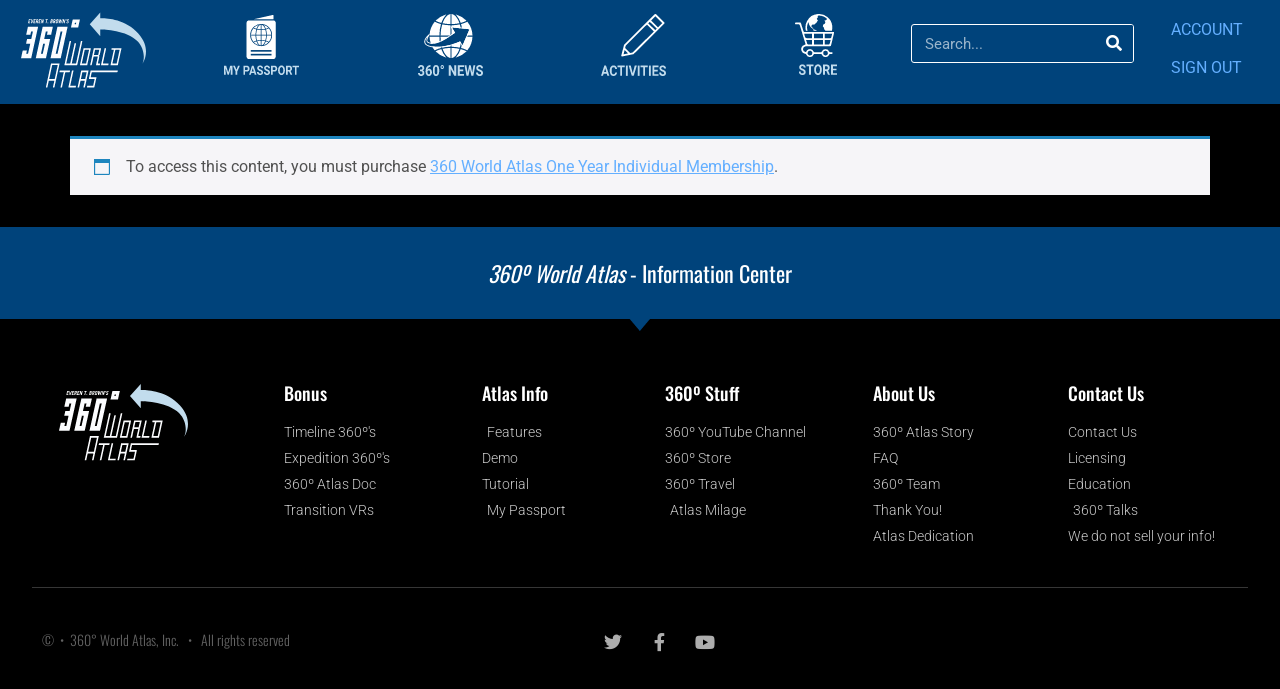

--- FILE ---
content_type: text/html; charset=UTF-8
request_url: https://360worldatlas.com/content-restricted/?r=3224&wcm_redirect_to=page&wcm_redirect_id=3224
body_size: 24645
content:
<!doctype html>
<html lang="en-US">
<head>
	<meta charset="UTF-8">
	<meta name="viewport" content="width=device-width, initial-scale=1">
	<link rel="profile" href="https://gmpg.org/xfn/11">
	<meta name='robots' content='index, follow, max-image-preview:large, max-snippet:-1, max-video-preview:-1' />

	<!-- This site is optimized with the Yoast SEO plugin v26.5 - https://yoast.com/wordpress/plugins/seo/ -->
	<title>Content restricted - 360° World Atlas</title>
	<link rel="canonical" href="https://360worldatlas.com/content-restricted/" />
	<meta property="og:locale" content="en_US" />
	<meta property="og:type" content="article" />
	<meta property="og:title" content="Content restricted - 360° World Atlas" />
	<meta property="og:url" content="https://360worldatlas.com/content-restricted/" />
	<meta property="og:site_name" content="360° World Atlas" />
	<meta name="twitter:card" content="summary_large_image" />
	<script type="application/ld+json" class="yoast-schema-graph">{"@context":"https://schema.org","@graph":[{"@type":"WebPage","@id":"https://360worldatlas.com/content-restricted/","url":"https://360worldatlas.com/content-restricted/","name":"Content restricted - 360° World Atlas","isPartOf":{"@id":"https://360worldatlas.com/#website"},"datePublished":"2021-02-23T23:15:05+00:00","inLanguage":"en-US","potentialAction":[{"@type":"ReadAction","target":["https://360worldatlas.com/content-restricted/"]}]},{"@type":"WebSite","@id":"https://360worldatlas.com/#website","url":"https://360worldatlas.com/","name":"360° World Atlas","description":"360 Degree Panoramic Virtual Tours from Around the World","publisher":{"@id":"https://360worldatlas.com/#organization"},"potentialAction":[{"@type":"SearchAction","target":{"@type":"EntryPoint","urlTemplate":"https://360worldatlas.com/?s={search_term_string}"},"query-input":{"@type":"PropertyValueSpecification","valueRequired":true,"valueName":"search_term_string"}}],"inLanguage":"en-US"},{"@type":"Organization","@id":"https://360worldatlas.com/#organization","name":"360° World Atlas","url":"https://360worldatlas.com/","logo":{"@type":"ImageObject","inLanguage":"en-US","@id":"https://360worldatlas.com/#/schema/logo/image/","url":"https://360worldatlas.com/wp-content/uploads/2021/03/360WorldAtlasLogo.svg","contentUrl":"https://360worldatlas.com/wp-content/uploads/2021/03/360WorldAtlasLogo.svg","width":187,"height":112,"caption":"360° World Atlas"},"image":{"@id":"https://360worldatlas.com/#/schema/logo/image/"}}]}</script>
	<!-- / Yoast SEO plugin. -->


<link rel="alternate" type="application/rss+xml" title="360° World Atlas &raquo; Feed" href="https://360worldatlas.com/feed/" />
<link rel="alternate" type="application/rss+xml" title="360° World Atlas &raquo; Comments Feed" href="https://360worldatlas.com/comments/feed/" />
<link rel="alternate" title="oEmbed (JSON)" type="application/json+oembed" href="https://360worldatlas.com/wp-json/oembed/1.0/embed?url=https%3A%2F%2F360worldatlas.com%2Fcontent-restricted%2F" />
<link rel="alternate" title="oEmbed (XML)" type="text/xml+oembed" href="https://360worldatlas.com/wp-json/oembed/1.0/embed?url=https%3A%2F%2F360worldatlas.com%2Fcontent-restricted%2F&#038;format=xml" />
<style id='wp-img-auto-sizes-contain-inline-css'>
img:is([sizes=auto i],[sizes^="auto," i]){contain-intrinsic-size:3000px 1500px}
/*# sourceURL=wp-img-auto-sizes-contain-inline-css */
</style>
<link rel='stylesheet' id='premium-addons-css' href='https://360worldatlas.com/wp-content/plugins/premium-addons-for-elementor/assets/frontend/min-css/premium-addons.min.css?ver=4.11.53' media='all' />
<style id='wp-emoji-styles-inline-css'>

	img.wp-smiley, img.emoji {
		display: inline !important;
		border: none !important;
		box-shadow: none !important;
		height: 1em !important;
		width: 1em !important;
		margin: 0 0.07em !important;
		vertical-align: -0.1em !important;
		background: none !important;
		padding: 0 !important;
	}
/*# sourceURL=wp-emoji-styles-inline-css */
</style>
<link rel='stylesheet' id='wp-block-library-css' href='https://360worldatlas.com/wp-includes/css/dist/block-library/style.min.css?ver=6.9' media='all' />
<style id='classic-theme-styles-inline-css'>
/*! This file is auto-generated */
.wp-block-button__link{color:#fff;background-color:#32373c;border-radius:9999px;box-shadow:none;text-decoration:none;padding:calc(.667em + 2px) calc(1.333em + 2px);font-size:1.125em}.wp-block-file__button{background:#32373c;color:#fff;text-decoration:none}
/*# sourceURL=/wp-includes/css/classic-themes.min.css */
</style>
<style id='global-styles-inline-css'>
:root{--wp--preset--aspect-ratio--square: 1;--wp--preset--aspect-ratio--4-3: 4/3;--wp--preset--aspect-ratio--3-4: 3/4;--wp--preset--aspect-ratio--3-2: 3/2;--wp--preset--aspect-ratio--2-3: 2/3;--wp--preset--aspect-ratio--16-9: 16/9;--wp--preset--aspect-ratio--9-16: 9/16;--wp--preset--color--black: #000000;--wp--preset--color--cyan-bluish-gray: #abb8c3;--wp--preset--color--white: #ffffff;--wp--preset--color--pale-pink: #f78da7;--wp--preset--color--vivid-red: #cf2e2e;--wp--preset--color--luminous-vivid-orange: #ff6900;--wp--preset--color--luminous-vivid-amber: #fcb900;--wp--preset--color--light-green-cyan: #7bdcb5;--wp--preset--color--vivid-green-cyan: #00d084;--wp--preset--color--pale-cyan-blue: #8ed1fc;--wp--preset--color--vivid-cyan-blue: #0693e3;--wp--preset--color--vivid-purple: #9b51e0;--wp--preset--gradient--vivid-cyan-blue-to-vivid-purple: linear-gradient(135deg,rgb(6,147,227) 0%,rgb(155,81,224) 100%);--wp--preset--gradient--light-green-cyan-to-vivid-green-cyan: linear-gradient(135deg,rgb(122,220,180) 0%,rgb(0,208,130) 100%);--wp--preset--gradient--luminous-vivid-amber-to-luminous-vivid-orange: linear-gradient(135deg,rgb(252,185,0) 0%,rgb(255,105,0) 100%);--wp--preset--gradient--luminous-vivid-orange-to-vivid-red: linear-gradient(135deg,rgb(255,105,0) 0%,rgb(207,46,46) 100%);--wp--preset--gradient--very-light-gray-to-cyan-bluish-gray: linear-gradient(135deg,rgb(238,238,238) 0%,rgb(169,184,195) 100%);--wp--preset--gradient--cool-to-warm-spectrum: linear-gradient(135deg,rgb(74,234,220) 0%,rgb(151,120,209) 20%,rgb(207,42,186) 40%,rgb(238,44,130) 60%,rgb(251,105,98) 80%,rgb(254,248,76) 100%);--wp--preset--gradient--blush-light-purple: linear-gradient(135deg,rgb(255,206,236) 0%,rgb(152,150,240) 100%);--wp--preset--gradient--blush-bordeaux: linear-gradient(135deg,rgb(254,205,165) 0%,rgb(254,45,45) 50%,rgb(107,0,62) 100%);--wp--preset--gradient--luminous-dusk: linear-gradient(135deg,rgb(255,203,112) 0%,rgb(199,81,192) 50%,rgb(65,88,208) 100%);--wp--preset--gradient--pale-ocean: linear-gradient(135deg,rgb(255,245,203) 0%,rgb(182,227,212) 50%,rgb(51,167,181) 100%);--wp--preset--gradient--electric-grass: linear-gradient(135deg,rgb(202,248,128) 0%,rgb(113,206,126) 100%);--wp--preset--gradient--midnight: linear-gradient(135deg,rgb(2,3,129) 0%,rgb(40,116,252) 100%);--wp--preset--font-size--small: 13px;--wp--preset--font-size--medium: 20px;--wp--preset--font-size--large: 36px;--wp--preset--font-size--x-large: 42px;--wp--preset--spacing--20: 0.44rem;--wp--preset--spacing--30: 0.67rem;--wp--preset--spacing--40: 1rem;--wp--preset--spacing--50: 1.5rem;--wp--preset--spacing--60: 2.25rem;--wp--preset--spacing--70: 3.38rem;--wp--preset--spacing--80: 5.06rem;--wp--preset--shadow--natural: 6px 6px 9px rgba(0, 0, 0, 0.2);--wp--preset--shadow--deep: 12px 12px 50px rgba(0, 0, 0, 0.4);--wp--preset--shadow--sharp: 6px 6px 0px rgba(0, 0, 0, 0.2);--wp--preset--shadow--outlined: 6px 6px 0px -3px rgb(255, 255, 255), 6px 6px rgb(0, 0, 0);--wp--preset--shadow--crisp: 6px 6px 0px rgb(0, 0, 0);}:where(.is-layout-flex){gap: 0.5em;}:where(.is-layout-grid){gap: 0.5em;}body .is-layout-flex{display: flex;}.is-layout-flex{flex-wrap: wrap;align-items: center;}.is-layout-flex > :is(*, div){margin: 0;}body .is-layout-grid{display: grid;}.is-layout-grid > :is(*, div){margin: 0;}:where(.wp-block-columns.is-layout-flex){gap: 2em;}:where(.wp-block-columns.is-layout-grid){gap: 2em;}:where(.wp-block-post-template.is-layout-flex){gap: 1.25em;}:where(.wp-block-post-template.is-layout-grid){gap: 1.25em;}.has-black-color{color: var(--wp--preset--color--black) !important;}.has-cyan-bluish-gray-color{color: var(--wp--preset--color--cyan-bluish-gray) !important;}.has-white-color{color: var(--wp--preset--color--white) !important;}.has-pale-pink-color{color: var(--wp--preset--color--pale-pink) !important;}.has-vivid-red-color{color: var(--wp--preset--color--vivid-red) !important;}.has-luminous-vivid-orange-color{color: var(--wp--preset--color--luminous-vivid-orange) !important;}.has-luminous-vivid-amber-color{color: var(--wp--preset--color--luminous-vivid-amber) !important;}.has-light-green-cyan-color{color: var(--wp--preset--color--light-green-cyan) !important;}.has-vivid-green-cyan-color{color: var(--wp--preset--color--vivid-green-cyan) !important;}.has-pale-cyan-blue-color{color: var(--wp--preset--color--pale-cyan-blue) !important;}.has-vivid-cyan-blue-color{color: var(--wp--preset--color--vivid-cyan-blue) !important;}.has-vivid-purple-color{color: var(--wp--preset--color--vivid-purple) !important;}.has-black-background-color{background-color: var(--wp--preset--color--black) !important;}.has-cyan-bluish-gray-background-color{background-color: var(--wp--preset--color--cyan-bluish-gray) !important;}.has-white-background-color{background-color: var(--wp--preset--color--white) !important;}.has-pale-pink-background-color{background-color: var(--wp--preset--color--pale-pink) !important;}.has-vivid-red-background-color{background-color: var(--wp--preset--color--vivid-red) !important;}.has-luminous-vivid-orange-background-color{background-color: var(--wp--preset--color--luminous-vivid-orange) !important;}.has-luminous-vivid-amber-background-color{background-color: var(--wp--preset--color--luminous-vivid-amber) !important;}.has-light-green-cyan-background-color{background-color: var(--wp--preset--color--light-green-cyan) !important;}.has-vivid-green-cyan-background-color{background-color: var(--wp--preset--color--vivid-green-cyan) !important;}.has-pale-cyan-blue-background-color{background-color: var(--wp--preset--color--pale-cyan-blue) !important;}.has-vivid-cyan-blue-background-color{background-color: var(--wp--preset--color--vivid-cyan-blue) !important;}.has-vivid-purple-background-color{background-color: var(--wp--preset--color--vivid-purple) !important;}.has-black-border-color{border-color: var(--wp--preset--color--black) !important;}.has-cyan-bluish-gray-border-color{border-color: var(--wp--preset--color--cyan-bluish-gray) !important;}.has-white-border-color{border-color: var(--wp--preset--color--white) !important;}.has-pale-pink-border-color{border-color: var(--wp--preset--color--pale-pink) !important;}.has-vivid-red-border-color{border-color: var(--wp--preset--color--vivid-red) !important;}.has-luminous-vivid-orange-border-color{border-color: var(--wp--preset--color--luminous-vivid-orange) !important;}.has-luminous-vivid-amber-border-color{border-color: var(--wp--preset--color--luminous-vivid-amber) !important;}.has-light-green-cyan-border-color{border-color: var(--wp--preset--color--light-green-cyan) !important;}.has-vivid-green-cyan-border-color{border-color: var(--wp--preset--color--vivid-green-cyan) !important;}.has-pale-cyan-blue-border-color{border-color: var(--wp--preset--color--pale-cyan-blue) !important;}.has-vivid-cyan-blue-border-color{border-color: var(--wp--preset--color--vivid-cyan-blue) !important;}.has-vivid-purple-border-color{border-color: var(--wp--preset--color--vivid-purple) !important;}.has-vivid-cyan-blue-to-vivid-purple-gradient-background{background: var(--wp--preset--gradient--vivid-cyan-blue-to-vivid-purple) !important;}.has-light-green-cyan-to-vivid-green-cyan-gradient-background{background: var(--wp--preset--gradient--light-green-cyan-to-vivid-green-cyan) !important;}.has-luminous-vivid-amber-to-luminous-vivid-orange-gradient-background{background: var(--wp--preset--gradient--luminous-vivid-amber-to-luminous-vivid-orange) !important;}.has-luminous-vivid-orange-to-vivid-red-gradient-background{background: var(--wp--preset--gradient--luminous-vivid-orange-to-vivid-red) !important;}.has-very-light-gray-to-cyan-bluish-gray-gradient-background{background: var(--wp--preset--gradient--very-light-gray-to-cyan-bluish-gray) !important;}.has-cool-to-warm-spectrum-gradient-background{background: var(--wp--preset--gradient--cool-to-warm-spectrum) !important;}.has-blush-light-purple-gradient-background{background: var(--wp--preset--gradient--blush-light-purple) !important;}.has-blush-bordeaux-gradient-background{background: var(--wp--preset--gradient--blush-bordeaux) !important;}.has-luminous-dusk-gradient-background{background: var(--wp--preset--gradient--luminous-dusk) !important;}.has-pale-ocean-gradient-background{background: var(--wp--preset--gradient--pale-ocean) !important;}.has-electric-grass-gradient-background{background: var(--wp--preset--gradient--electric-grass) !important;}.has-midnight-gradient-background{background: var(--wp--preset--gradient--midnight) !important;}.has-small-font-size{font-size: var(--wp--preset--font-size--small) !important;}.has-medium-font-size{font-size: var(--wp--preset--font-size--medium) !important;}.has-large-font-size{font-size: var(--wp--preset--font-size--large) !important;}.has-x-large-font-size{font-size: var(--wp--preset--font-size--x-large) !important;}
:where(.wp-block-post-template.is-layout-flex){gap: 1.25em;}:where(.wp-block-post-template.is-layout-grid){gap: 1.25em;}
:where(.wp-block-term-template.is-layout-flex){gap: 1.25em;}:where(.wp-block-term-template.is-layout-grid){gap: 1.25em;}
:where(.wp-block-columns.is-layout-flex){gap: 2em;}:where(.wp-block-columns.is-layout-grid){gap: 2em;}
:root :where(.wp-block-pullquote){font-size: 1.5em;line-height: 1.6;}
/*# sourceURL=global-styles-inline-css */
</style>
<link rel='stylesheet' id='woocommerce-layout-css' href='https://360worldatlas.com/wp-content/plugins/woocommerce/assets/css/woocommerce-layout.css?ver=10.3.6' media='all' />
<link rel='stylesheet' id='woocommerce-smallscreen-css' href='https://360worldatlas.com/wp-content/plugins/woocommerce/assets/css/woocommerce-smallscreen.css?ver=10.3.6' media='only screen and (max-width: 768px)' />
<link rel='stylesheet' id='woocommerce-general-css' href='https://360worldatlas.com/wp-content/plugins/woocommerce/assets/css/woocommerce.css?ver=10.3.6' media='all' />
<style id='woocommerce-inline-inline-css'>
.woocommerce form .form-row .required { visibility: visible; }
/*# sourceURL=woocommerce-inline-inline-css */
</style>
<link rel='stylesheet' id='brands-styles-css' href='https://360worldatlas.com/wp-content/plugins/woocommerce/assets/css/brands.css?ver=10.3.6' media='all' />
<link rel='stylesheet' id='wc-memberships-frontend-css' href='https://360worldatlas.com/wp-content/plugins/woocommerce-memberships/assets/css/frontend/wc-memberships-frontend.min.css?ver=1.21.3' media='all' />
<link rel='stylesheet' id='hello-elementor-css' href='https://360worldatlas.com/wp-content/themes/hello-elementor/style.min.css?ver=3.1.1' media='all' />
<link rel='stylesheet' id='hello-elementor-theme-style-css' href='https://360worldatlas.com/wp-content/themes/hello-elementor/theme.min.css?ver=3.1.1' media='all' />
<link rel='stylesheet' id='hello-elementor-header-footer-css' href='https://360worldatlas.com/wp-content/themes/hello-elementor/header-footer.min.css?ver=3.1.1' media='all' />
<link rel='stylesheet' id='elementor-frontend-css' href='https://360worldatlas.com/wp-content/plugins/elementor/assets/css/frontend.min.css?ver=3.33.4' media='all' />
<link rel='stylesheet' id='widget-image-css' href='https://360worldatlas.com/wp-content/plugins/elementor/assets/css/widget-image.min.css?ver=3.33.4' media='all' />
<link rel='stylesheet' id='widget-theme-elements-css' href='https://360worldatlas.com/wp-content/plugins/elementor-pro/assets/css/widget-theme-elements.min.css?ver=3.24.2' media='all' />
<link rel='stylesheet' id='elementor-icons-shared-0-css' href='https://360worldatlas.com/wp-content/plugins/elementor/assets/lib/font-awesome/css/fontawesome.min.css?ver=5.15.3' media='all' />
<link rel='stylesheet' id='elementor-icons-fa-solid-css' href='https://360worldatlas.com/wp-content/plugins/elementor/assets/lib/font-awesome/css/solid.min.css?ver=5.15.3' media='all' />
<link rel='stylesheet' id='widget-heading-css' href='https://360worldatlas.com/wp-content/plugins/elementor/assets/css/widget-heading.min.css?ver=3.33.4' media='all' />
<link rel='stylesheet' id='widget-icon-list-css' href='https://360worldatlas.com/wp-content/plugins/elementor/assets/css/widget-icon-list.min.css?ver=3.33.4' media='all' />
<link rel='stylesheet' id='e-shapes-css' href='https://360worldatlas.com/wp-content/plugins/elementor/assets/css/conditionals/shapes.min.css?ver=3.33.4' media='all' />
<link rel='stylesheet' id='widget-divider-css' href='https://360worldatlas.com/wp-content/plugins/elementor/assets/css/widget-divider.min.css?ver=3.33.4' media='all' />
<link rel='stylesheet' id='widget-social-icons-css' href='https://360worldatlas.com/wp-content/plugins/elementor/assets/css/widget-social-icons.min.css?ver=3.33.4' media='all' />
<link rel='stylesheet' id='e-apple-webkit-css' href='https://360worldatlas.com/wp-content/plugins/elementor/assets/css/conditionals/apple-webkit.min.css?ver=3.33.4' media='all' />
<link rel='stylesheet' id='elementor-icons-css' href='https://360worldatlas.com/wp-content/plugins/elementor/assets/lib/eicons/css/elementor-icons.min.css?ver=5.44.0' media='all' />
<link rel='stylesheet' id='elementor-post-4285-css' href='https://360worldatlas.com/wp-content/uploads/elementor/css/post-4285.css?ver=1765307600' media='all' />
<link rel='stylesheet' id='elementor-pro-css' href='https://360worldatlas.com/wp-content/plugins/elementor-pro/assets/css/frontend.min.css?ver=3.24.2' media='all' />
<link rel='stylesheet' id='font-awesome-5-all-css' href='https://360worldatlas.com/wp-content/plugins/elementor/assets/lib/font-awesome/css/all.min.css?ver=4.11.53' media='all' />
<link rel='stylesheet' id='font-awesome-4-shim-css' href='https://360worldatlas.com/wp-content/plugins/elementor/assets/lib/font-awesome/css/v4-shims.min.css?ver=3.33.4' media='all' />
<link rel='stylesheet' id='elementor-post-4462-css' href='https://360worldatlas.com/wp-content/uploads/elementor/css/post-4462.css?ver=1765307600' media='all' />
<link rel='stylesheet' id='elementor-post-13024-css' href='https://360worldatlas.com/wp-content/uploads/elementor/css/post-13024.css?ver=1765307600' media='all' />
<link rel='stylesheet' id='chld_thm_cfg_child-css' href='https://360worldatlas.com/wp-content/themes/hello-elementor-child/style.css?ver=6.9' media='all' />
<link rel='stylesheet' id='select2-css' href='https://360worldatlas.com/wp-content/plugins/woocommerce/assets/css/select2.css?ver=10.3.6' media='all' />
<link rel='stylesheet' id='elementor-gf-local-oswald-css' href='https://360worldatlas.com/wp-content/uploads/elementor/google-fonts/css/oswald.css?ver=1745352287' media='all' />
<link rel='stylesheet' id='elementor-gf-local-roboto-css' href='https://360worldatlas.com/wp-content/uploads/elementor/google-fonts/css/roboto.css?ver=1745352347' media='all' />
<link rel='stylesheet' id='elementor-icons-fa-brands-css' href='https://360worldatlas.com/wp-content/plugins/elementor/assets/lib/font-awesome/css/brands.min.css?ver=5.15.3' media='all' />
<script src="https://360worldatlas.com/wp-includes/js/jquery/jquery.min.js?ver=3.7.1" id="jquery-core-js"></script>
<script src="https://360worldatlas.com/wp-includes/js/jquery/jquery-migrate.min.js?ver=3.4.1" id="jquery-migrate-js"></script>
<script src="https://360worldatlas.com/wp-content/plugins/woocommerce/assets/js/jquery-blockui/jquery.blockUI.min.js?ver=2.7.0-wc.10.3.6" id="wc-jquery-blockui-js" defer data-wp-strategy="defer"></script>
<script id="wc-add-to-cart-js-extra">
var wc_add_to_cart_params = {"ajax_url":"/wp-admin/admin-ajax.php","wc_ajax_url":"/?wc-ajax=%%endpoint%%","i18n_view_cart":"View cart","cart_url":"https://360worldatlas.com/cart/","is_cart":"","cart_redirect_after_add":"yes"};
//# sourceURL=wc-add-to-cart-js-extra
</script>
<script src="https://360worldatlas.com/wp-content/plugins/woocommerce/assets/js/frontend/add-to-cart.min.js?ver=10.3.6" id="wc-add-to-cart-js" defer data-wp-strategy="defer"></script>
<script src="https://360worldatlas.com/wp-content/plugins/woocommerce/assets/js/js-cookie/js.cookie.min.js?ver=2.1.4-wc.10.3.6" id="wc-js-cookie-js" defer data-wp-strategy="defer"></script>
<script id="woocommerce-js-extra">
var woocommerce_params = {"ajax_url":"/wp-admin/admin-ajax.php","wc_ajax_url":"/?wc-ajax=%%endpoint%%","i18n_password_show":"Show password","i18n_password_hide":"Hide password"};
//# sourceURL=woocommerce-js-extra
</script>
<script src="https://360worldatlas.com/wp-content/plugins/woocommerce/assets/js/frontend/woocommerce.min.js?ver=10.3.6" id="woocommerce-js" defer data-wp-strategy="defer"></script>
<script src="https://360worldatlas.com/wp-content/plugins/elementor/assets/lib/font-awesome/js/v4-shims.min.js?ver=3.33.4" id="font-awesome-4-shim-js"></script>
<script src="https://360worldatlas.com/wp-content/plugins/woocommerce/assets/js/selectWoo/selectWoo.full.min.js?ver=1.0.9-wc.10.3.6" id="selectWoo-js" defer data-wp-strategy="defer"></script>
<link rel="https://api.w.org/" href="https://360worldatlas.com/wp-json/" /><link rel="alternate" title="JSON" type="application/json" href="https://360worldatlas.com/wp-json/wp/v2/pages/11699" /><link rel="EditURI" type="application/rsd+xml" title="RSD" href="https://360worldatlas.com/xmlrpc.php?rsd" />
<meta name="generator" content="WordPress 6.9" />
<meta name="generator" content="WooCommerce 10.3.6" />
<link rel='shortlink' href='https://360worldatlas.com/?p=11699' />
<style type="text/css" id="tve_global_variables">:root{--tcb-background-author-image:url(https://secure.gravatar.com/avatar/6de6a1e1e9654387d03b3e92a3a97c52fa681ae3f7af74dbbdd3c9189beaca71?s=256&d=mm&r=g);--tcb-background-user-image:url();--tcb-background-featured-image-thumbnail:url(https://360worldatlas.com/wp-content/plugins/thrive-quiz-builder/tcb/editor/css/images/featured_image.png);}</style>	<noscript><style>.woocommerce-product-gallery{ opacity: 1 !important; }</style></noscript>
	<meta name="generator" content="Elementor 3.33.4; settings: css_print_method-external, google_font-enabled, font_display-auto">
			<style>
				.e-con.e-parent:nth-of-type(n+4):not(.e-lazyloaded):not(.e-no-lazyload),
				.e-con.e-parent:nth-of-type(n+4):not(.e-lazyloaded):not(.e-no-lazyload) * {
					background-image: none !important;
				}
				@media screen and (max-height: 1024px) {
					.e-con.e-parent:nth-of-type(n+3):not(.e-lazyloaded):not(.e-no-lazyload),
					.e-con.e-parent:nth-of-type(n+3):not(.e-lazyloaded):not(.e-no-lazyload) * {
						background-image: none !important;
					}
				}
				@media screen and (max-height: 640px) {
					.e-con.e-parent:nth-of-type(n+2):not(.e-lazyloaded):not(.e-no-lazyload),
					.e-con.e-parent:nth-of-type(n+2):not(.e-lazyloaded):not(.e-no-lazyload) * {
						background-image: none !important;
					}
				}
			</style>
						<meta name="theme-color" content="#000000">
			<style type="text/css" id="thrive-default-styles"></style><link rel="icon" href="https://360worldatlas.com/wp-content/uploads/2021/06/cropped-Fav-Icon-3-360Atlas-32x32.png" sizes="32x32" />
<link rel="icon" href="https://360worldatlas.com/wp-content/uploads/2021/06/cropped-Fav-Icon-3-360Atlas-192x192.png" sizes="192x192" />
<link rel="apple-touch-icon" href="https://360worldatlas.com/wp-content/uploads/2021/06/cropped-Fav-Icon-3-360Atlas-180x180.png" />
<meta name="msapplication-TileImage" content="https://360worldatlas.com/wp-content/uploads/2021/06/cropped-Fav-Icon-3-360Atlas-270x270.png" />
		<style id="wp-custom-css">
			section#user-passport div.details div.detailed-progress .countries div.table table tr td {
	background: transparent;
}		</style>
		</head>
<body class="wp-singular page-template-default page page-id-11699 wp-custom-logo wp-theme-hello-elementor wp-child-theme-hello-elementor-child theme-hello-elementor woocommerce-no-js elementor-default elementor-kit-4285">


<a class="skip-link screen-reader-text" href="#content">Skip to content</a>

		<div data-elementor-type="header" data-elementor-id="4462" class="elementor elementor-4462 elementor-location-header" data-elementor-post-type="elementor_library">
					<section class="elementor-section elementor-top-section elementor-element elementor-element-543fdad9 elementor-section-full_width elementor-section-content-bottom elementor-section-height-min-height elementor-section-height-default elementor-section-items-middle" data-id="543fdad9" data-element_type="section" data-settings="{&quot;background_background&quot;:&quot;classic&quot;}">
						<div class="elementor-container elementor-column-gap-default">
					<div class="elementor-column elementor-col-14 elementor-top-column elementor-element elementor-element-69764a59" data-id="69764a59" data-element_type="column">
			<div class="elementor-widget-wrap elementor-element-populated">
						<div class="elementor-element elementor-element-15309d7 elementor-widget__width-initial elementor-widget elementor-widget-theme-site-logo elementor-widget-image" data-id="15309d7" data-element_type="widget" data-widget_type="theme-site-logo.default">
				<div class="elementor-widget-container">
											<a href="http://360worldatlas.com/world-map/">
			<img src="https://360worldatlas.com/wp-content/uploads/2021/03/360WorldAtlasLogo.svg" title="360WorldAtlasLogo" alt="360WorldAtlasLogo" loading="lazy" />				</a>
											</div>
				</div>
					</div>
		</div>
				<div class="elementor-column elementor-col-14 elementor-top-column elementor-element elementor-element-9e2f2cb" data-id="9e2f2cb" data-element_type="column">
			<div class="elementor-widget-wrap elementor-element-populated">
						<div class="elementor-element elementor-element-bddb158 elementor-widget elementor-widget-html" data-id="bddb158" data-element_type="widget" data-widget_type="html.default">
				<div class="elementor-widget-container">
					        <style>
          .logo-1 {
            fill: #fff;
          }
    
          .logo-2 {
            fill: #00437b;
          }
    
          .logo-3 {
            fill: #c2dced;
          }
          #passportIcon:hover {
              opacity: 0.65;
              cursor: pointer;
          }
        </style>
<div style="text-align: center;" id="passportIcon">
        <div style="width: 75px; margin-left: auto; margin-right: auto;">
            <a href="my-passport">
    <svg xmlns="http://www.w3.org/2000/svg" viewBox="0 0 102.69678 82.7832">
      <g id="Layer_2" data-name="Layer 2">
        <g id="PASSPORT" data-name="LOGO BAR">
          <g>
            <g>
              <path class="logo-1" d="M40.0578,6.0035H67.86128V1.166A1.16546,1.16546,0,0,0,66.4384.02927Z"/>
              <rect class="logo-1" x="30.84237" y="7.42869" width="40.03438" height="53.41128" rx="3.99117"/>
            </g>
            <path class="logo-2" d="M65.85014,27.66145A15.19143,15.19143,0,0,0,50.861,12.311l-.0011-.00013-.00037.00006-.00061-.00006A15.19031,15.19031,0,0,0,35.86967,27.66145,15.19042,15.19042,0,0,0,50.85893,43.01252l.00061-.00006.00037.00006.0011-.00012A15.19154,15.19154,0,0,0,65.85014,27.66145Zm-7.25744-.5a27.78635,27.78635,0,0,0-1.02747-7.2641,18.36961,18.36961,0,0,0,3.9585-1.503,14.48391,14.48391,0,0,1,3.30175,8.76715Zm-1,0H51.35942V20.723a27.15258,27.15258,0,0,0,5.20166-.58355A26.5099,26.5099,0,0,1,57.5927,27.16145Zm-6.23328-7.43836v-6.3565c1.97827.32629,3.74548,2.55939,4.89185,5.81714A26.19191,26.19191,0,0,1,51.35942,19.72309Zm-1-6.35638V19.723a26.20037,26.20037,0,0,1-4.89136-.5393C46.6143,15.9264,48.38127,13.69355,50.35942,13.36671Zm0,7.3562v6.43854H44.12663a26.51142,26.51142,0,0,1,1.03162-7.02228A27.14842,27.14842,0,0,0,50.35942,20.72291Zm-7.23279,6.43854h-6.2323a14.48469,14.48469,0,0,1,3.30176-8.76752,18.3652,18.3652,0,0,0,3.95813,1.50318A27.78764,27.78764,0,0,0,43.12663,27.16145Zm0,1a27.78631,27.78631,0,0,0,1.02771,7.26483,18.38075,18.38075,0,0,0-3.95825,1.50287,14.4855,14.4855,0,0,1-3.30176-8.7677Zm1,0h6.23279v6.439a27.14209,27.14209,0,0,0-5.20117.58375A26.5145,26.5145,0,0,1,44.12663,28.16145Zm6.23279,7.43884v6.35639c-1.978-.32685-3.74512-2.55964-4.89124-5.8169A26.19208,26.19208,0,0,1,50.35942,35.60029Zm1,6.35651V35.60035a26.20257,26.20257,0,0,1,4.89185.53919C55.1049,39.39741,53.33769,41.6305,51.35942,41.9568Zm0-7.35633v-6.439H57.5927a26.51431,26.51431,0,0,1-1.03162,7.0227A27.15471,27.15471,0,0,0,51.35942,34.60047Zm7.23328-6.439h6.23278A14.48388,14.48388,0,0,1,61.523,36.92952a18.35206,18.35206,0,0,0-3.95776-1.50336A27.79668,27.79668,0,0,0,58.5927,28.16145ZM60.83928,17.6222a17.66253,17.66253,0,0,1-3.56922,1.32074,12.48438,12.48438,0,0,0-3.12524-5.21582A13.89658,13.89658,0,0,1,60.83928,17.6222Zm-13.2638-3.89563a12.48649,12.48649,0,0,0-3.12609,5.21637,17.64353,17.64353,0,0,1-3.56922-1.3211A13.89465,13.89465,0,0,1,47.57548,13.72657ZM40.88005,37.70106a17.67612,17.67612,0,0,1,3.56946-1.32049,12.48552,12.48552,0,0,0,3.126,5.21618A13.89362,13.89362,0,0,1,40.88005,37.70106Zm13.26477,3.8952a12.48552,12.48552,0,0,0,3.12524-5.216,17.65051,17.65051,0,0,1,3.56922,1.32068A13.89645,13.89645,0,0,1,54.14482,41.59626Z"/>
            <rect class="logo-2" x="36.66344" y="48.36643" width="28.39224" height="2.24503"/>
            <rect class="logo-2" x="36.66344" y="53.56545" width="28.39224" height="2.24503"/>
            <g>
              <path class="logo-3" d="M2.94531,69.86523l2.81006,9.24219,2.79492-9.24219h2.96V82.60839H9.24854V79.125l.22558-6.0127L6.52148,82.60839H4.97363l-2.94482-9.4873.2251,6.00391v3.48339H0V69.86523Z"/>
              <path class="logo-3" d="M17.03955,75.60644l2.27686-5.74121h2.46435L18.18945,77.9873v4.62109H15.898V77.9873l-3.59131-8.12207h2.47168Z"/>
              <path class="logo-3" d="M28.86523,78.11865v4.48974h-2.2539V69.86523h4.26758a4.3528,4.3528,0,0,1,2.16748.5249,3.55892,3.55892,0,0,1,1.439,1.49219,4.70085,4.70085,0,0,1,.50342,2.20117,3.95081,3.95081,0,0,1-1.10107,2.9541,4.1595,4.1595,0,0,1-3.04639,1.08106Zm0-2.127h2.01368a1.79964,1.79964,0,0,0,1.36377-.49024,1.94448,1.94448,0,0,0,.46923-1.40039,2.31455,2.31455,0,0,0-.47314-1.51416,1.64832,1.64832,0,0,0-1.30713-.59521H28.86523Z"/>
              <path class="logo-3" d="M41.37451,79.98291H37.42285l-.75146,2.62548H34.2749l4.07178-12.74316h2.08887l4.09472,12.74316h-2.397Zm-3.34326-2.127h2.73486l-1.375-4.77Z"/>
              <path class="logo-3" d="M51.22412,79.26513a1.44233,1.44233,0,0,0-.45068-1.14209,5.54322,5.54322,0,0,0-1.62256-.84033,10.58749,10.58749,0,0,1-1.856-.87109,3.58161,3.58161,0,0,1-1.86328-3.15918,3.439,3.439,0,0,1,.49951-1.84278A3.37223,3.37223,0,0,1,47.36621,70.145a4.74,4.74,0,0,1,2.1001-.45508,4.32833,4.32833,0,0,1,2.08838.49463,3.51224,3.51224,0,0,1,1.42383,1.396,4.10155,4.10155,0,0,1,.50732,2.04785H51.23193a1.86715,1.86715,0,0,0-.47363-1.36084,1.77138,1.77138,0,0,0-1.32959-.48584A1.86745,1.86745,0,0,0,48.144,72.189a1.36432,1.36432,0,0,0-.45849,1.07227,1.27665,1.27665,0,0,0,.53711,1.0415,5.67785,5.67785,0,0,0,1.58154.7876,6.57427,6.57427,0,0,1,2.80273,1.67138,3.62558,3.62558,0,0,1,.87891,2.48584,3.27044,3.27044,0,0,1-1.07471,2.59522,4.23588,4.23588,0,0,1-2.89209.94043,4.91413,4.91413,0,0,1-2.29931-.53809,3.808,3.808,0,0,1-1.58155-1.47461,4.23783,4.23783,0,0,1-.54443-2.17041H47.355a2.18715,2.18715,0,0,0,3.41846,1.72852A1.31561,1.31561,0,0,0,51.22412,79.26513Z"/>
              <path class="logo-3" d="M60.68311,79.26513a1.44234,1.44234,0,0,0-.45069-1.14209,5.54308,5.54308,0,0,0-1.62256-.84033,10.587,10.587,0,0,1-1.85595-.87109,3.58162,3.58162,0,0,1-1.86329-3.15918,3.439,3.439,0,0,1,.49952-1.84278A3.37211,3.37211,0,0,1,56.8252,70.145a4.73991,4.73991,0,0,1,2.10009-.45508,4.32833,4.32833,0,0,1,2.08838.49463,3.51218,3.51218,0,0,1,1.42383,1.396,4.10144,4.10144,0,0,1,.50732,2.04785h-2.2539a1.86719,1.86719,0,0,0-.47363-1.36084,1.77138,1.77138,0,0,0-1.32959-.48584A1.86743,1.86743,0,0,0,57.603,72.189a1.3643,1.3643,0,0,0-.4585,1.07227,1.27665,1.27665,0,0,0,.53711,1.0415,5.678,5.678,0,0,0,1.58154.7876,6.57438,6.57438,0,0,1,2.80274,1.67138,3.62557,3.62557,0,0,1,.8789,2.48584,3.27043,3.27043,0,0,1-1.0747,2.59522,4.2359,4.2359,0,0,1-2.89209.94043,4.91417,4.91417,0,0,1-2.29932-.53809,3.808,3.808,0,0,1-1.58154-1.47461,4.23784,4.23784,0,0,1-.54444-2.17041H56.814a2.18715,2.18715,0,0,0,3.41846,1.72852A1.31562,1.31562,0,0,0,60.68311,79.26513Z"/>
              <path class="logo-3" d="M66.72363,78.11865v4.48974h-2.2539V69.86523H68.7373a4.35284,4.35284,0,0,1,2.16749.5249,3.55892,3.55892,0,0,1,1.439,1.49219,4.70085,4.70085,0,0,1,.50342,2.20117,3.95078,3.95078,0,0,1-1.10108,2.9541,4.15946,4.15946,0,0,1-3.04638,1.08106Zm0-2.127H68.7373a1.79961,1.79961,0,0,0,1.36377-.49024,1.94444,1.94444,0,0,0,.46924-1.40039,2.31455,2.31455,0,0,0-.47314-1.51416A1.64832,1.64832,0,0,0,68.79,71.9917H66.72363Z"/>
              <path class="logo-3" d="M83.38037,76.52539a8.79815,8.79815,0,0,1-.5708,3.2998,4.86075,4.86075,0,0,1-1.63428,2.188,4.24664,4.24664,0,0,1-4.86474.00879,4.88739,4.88739,0,0,1-1.65284-2.17481A8.52587,8.52587,0,0,1,74.064,76.5957v-.63037a8.741,8.741,0,0,1,.58252-3.3125,4.89449,4.89449,0,0,1,1.645-2.19678,4.239,4.239,0,0,1,4.86133,0,4.89435,4.89435,0,0,1,1.645,2.19678,8.71529,8.71529,0,0,1,.58252,3.30371Zm-2.28418-.57764a6.07223,6.07223,0,0,0-.61572-3.04541,2.00452,2.00452,0,0,0-3.50879-.01318,5.99555,5.99555,0,0,0-.62354,3.01513v.6211a6.14462,6.14462,0,0,0,.61622,3.02832,1.94025,1.94025,0,0,0,1.77294,1.07666,1.91758,1.91758,0,0,0,1.74317-1.03711,6.10951,6.10951,0,0,0,.61572-3.02393Z"/>
              <path class="logo-3" d="M89.06787,77.94336H87.272v4.665h-2.2539V69.86523H89.083a4.15544,4.15544,0,0,1,2.99023,1.00635A3.75113,3.75113,0,0,1,93.125,73.7163a4.42436,4.42436,0,0,1-.48486,2.17481,3.46681,3.46681,0,0,1-1.46875,1.38721l2.3667,5.20752v.12255H91.11865ZM87.272,75.81689h1.81836a1.70329,1.70329,0,0,0,1.31494-.50342,1.9633,1.9633,0,0,0,.46582-1.3872,2.11848,2.11848,0,0,0-.43945-1.418,1.67482,1.67482,0,0,0-1.34863-.5166H87.272Z"/>
              <path class="logo-3" d="M102.69678,71.9917H99.34619V82.60839h-2.2539V71.9917H93.78613V69.86523h8.91065Z"/>
            </g>
          </g>
        </g>
      </g>
    </svg>
    </a>
    </div>
    </div>				</div>
				</div>
					</div>
		</div>
				<div class="elementor-column elementor-col-14 elementor-top-column elementor-element elementor-element-0bc3b54" data-id="0bc3b54" data-element_type="column">
			<div class="elementor-widget-wrap elementor-element-populated">
						<div class="elementor-element elementor-element-aaffd6e elementor-widget elementor-widget-html" data-id="aaffd6e" data-element_type="widget" data-widget_type="html.default">
				<div class="elementor-widget-container">
					                      <style>
                        .news-1 {
                          fill: #c2dced;
                        }
                  
                        .news-2 {
                          fill: #fff;
                        }
                        #newsIcon:hover {
                            opacity: 0.65;
                            cursor: pointer;
                        }
                      </style>
<div style="text-align: center;" id="newsIcon">
        <div style="width: 65px; margin-left: auto; margin-right: auto;">
            <a href="/360-news">
                   <svg xmlns="http://www.w3.org/2000/svg" viewBox="0 0 77.69287 74.06089">
                    <g id="Layer_2" data-name="Layer 2">
                      <g id="NEWS" data-name="LOGO BAR">
                        <g>
                          <g>
                            <path class="news-1" d="M2.47168,66.39439H3.62891a1.49892,1.49892,0,0,0,1.22461-.48145,1.943,1.943,0,0,0,.39794-1.27783,1.7049,1.7049,0,0,0-.39453-1.19922,1.40151,1.40151,0,0,0-1.08545-.42871,1.462,1.462,0,0,0-1.04443.398,1.36388,1.36388,0,0,0-.42041,1.03711H.13525a3.48381,3.48381,0,0,1,.46192-1.78955,3.23933,3.23933,0,0,1,1.29248-1.23877,3.80187,3.80187,0,0,1,1.8291-.44629,3.714,3.714,0,0,1,2.71973.96728A3.56532,3.56532,0,0,1,7.42285,64.6a2.98455,2.98455,0,0,1-.45849,1.61035,3.10869,3.10869,0,0,1-1.20215,1.12891,2.78566,2.78566,0,0,1,1.3789,1.15527,3.52146,3.52146,0,0,1,.45459,1.8208,3.60528,3.60528,0,0,1-1.063,2.72168,3.88636,3.88636,0,0,1-2.814,1.02393,3.69178,3.69178,0,0,1-2.67822-1.00635A3.53144,3.53144,0,0,1,0,70.3939H2.17139a1.568,1.568,0,0,0,1.60009,1.62793,1.56709,1.56709,0,0,0,1.21338-.477,1.79221,1.79221,0,0,0,.43946-1.26465q0-1.908-1.80323-1.90772H2.47168Z"/>
                            <path class="news-1" d="M14.98145,61.01157v2.083H14.771a3.3613,3.3613,0,0,0-2.37061.89258,3.84039,3.84039,0,0,0-1.07812,2.40723,2.75908,2.75908,0,0,1,2.20166-1.03321,2.64088,2.64088,0,0,1,2.26855,1.19043,6.01449,6.01449,0,0,1,.3794,5.38282,3.65321,3.65321,0,0,1-1.30713,1.5664,3.38206,3.38206,0,0,1-1.91211.56006,3.33883,3.33883,0,0,1-2.791-1.3999,6.02767,6.02767,0,0,1-1.063-3.73731v-.91015A9.33212,9.33212,0,0,1,9.771,64.35044,5.51692,5.51692,0,0,1,11.70166,61.891a5.05132,5.05132,0,0,1,2.91895-.8794ZM12.8623,67.40073a1.56089,1.56089,0,0,0-.9541.31885,1.867,1.867,0,0,0-.63086.84278v.769a3.84336,3.84336,0,0,0,.42823,1.97851,1.33545,1.33545,0,0,0,1.20214.71192,1.3102,1.3102,0,0,0,1.13086-.64209,3.43538,3.43538,0,0,0-.0039-3.34131A1.35234,1.35234,0,0,0,12.8623,67.40073Z"/>
                            <path class="news-1" d="M25.28125,68.617a7.2565,7.2565,0,0,1-.939,4.04395,3.10124,3.10124,0,0,1-2.75,1.3999,3.11467,3.11467,0,0,1-2.73438-1.374,7.01739,7.01739,0,0,1-.96924-3.93848v-2.3457a7.15281,7.15281,0,0,1,.9502-4.05225,3.12006,3.12006,0,0,1,2.73877-1.38281A3.11886,3.11886,0,0,1,24.312,62.33726a6.99355,6.99355,0,0,1,.96924,3.93457Zm-2.1709-2.57861a5.32912,5.32912,0,0,0-.37207-2.30859,1.22491,1.22491,0,0,0-1.16064-.72266,1.19849,1.19849,0,0,0-1.13086.6875,4.96354,4.96354,0,0,0-.38672,2.15088v3.10107a5.5989,5.5989,0,0,0,.36426,2.31739,1.21668,1.21668,0,0,0,1.168.75781,1.19321,1.19321,0,0,0,1.1499-.727,5.467,5.467,0,0,0,.36816-2.2251Z"/>
                            <path class="news-1" d="M26.94971,63.38316a2.5318,2.5318,0,0,1,.6084-1.70655,1.83866,1.83866,0,0,1,1.43505-.709,1.80331,1.80331,0,0,1,1.416.70459,2.55586,2.55586,0,0,1,.59766,1.71094,2.48922,2.48922,0,0,1-.59766,1.69384,1.82008,1.82008,0,0,1-1.416.687,1.86891,1.86891,0,0,1-1.42773-.687A2.44442,2.44442,0,0,1,26.94971,63.38316Zm2.04345,1.08545a.819.819,0,0,0,.65723-.31055,1.16814,1.16814,0,0,0,.25928-.7749,1.24425,1.24425,0,0,0-.25928-.7876.79921.79921,0,0,0-.65723-.33252.82949.82949,0,0,0-.66845.33252,1.20889,1.20889,0,0,0-.27051.7876,1.133,1.133,0,0,0,.27392.7705A.851.851,0,0,0,28.99316,64.46861Z"/>
                            <path class="news-1" d="M45.6792,73.88609H43.42529L39.0376,65.50132v8.38477H36.78369V61.14292H39.0376l4.39551,8.40186V61.14292H45.6792Z"/>
                            <path class="news-1" d="M54.22949,68.36362H49.90186v3.41309H54.981v2.10938H47.648V61.14292h7.31787v2.12647h-5.064V66.3065h4.32763Z"/>
                            <path class="news-1" d="M64.82275,70.2103l1.47266-9.06738H68.5415L66.11475,73.88609H63.84619l-1.78076-8.52491-1.78076,8.52491h-2.269L55.58936,61.14292h2.24609l1.48,9.04981,1.80322-9.04981h1.90869Z"/>
                            <path class="news-1" d="M75.43115,70.54282a1.44233,1.44233,0,0,0-.45068-1.14209,5.54333,5.54333,0,0,0-1.62256-.84033,10.58749,10.58749,0,0,1-1.856-.87109,3.58163,3.58163,0,0,1-1.86328-3.15918,3.439,3.439,0,0,1,.49951-1.84277,3.37218,3.37218,0,0,1,1.43506-1.26465,4.74,4.74,0,0,1,2.1001-.45508,4.32833,4.32833,0,0,1,2.08838.49463,3.51218,3.51218,0,0,1,1.42383,1.396,4.10148,4.10148,0,0,1,.50732,2.04786H75.439a1.86714,1.86714,0,0,0-.47363-1.36084,1.77134,1.77134,0,0,0-1.32959-.48584,1.86745,1.86745,0,0,0-1.28467.40722,1.36432,1.36432,0,0,0-.45849,1.07227,1.27665,1.27665,0,0,0,.53711,1.0415,5.678,5.678,0,0,0,1.58154.7876A6.57418,6.57418,0,0,1,76.814,68.03941a3.62555,3.62555,0,0,1,.87891,2.48584,3.27043,3.27043,0,0,1-1.07471,2.59521,4.23587,4.23587,0,0,1-2.89209.94043,4.91413,4.91413,0,0,1-2.29931-.53809,3.80812,3.80812,0,0,1-1.58155-1.4746,4.2379,4.2379,0,0,1-.54443-2.17042H71.562a2.18715,2.18715,0,0,0,3.41846,1.72852A1.31561,1.31561,0,0,0,75.43115,70.54282Z"/>
                          </g>
                          <g>
                            <path class="news-2" d="M27.46775,10.55005l.45008.12.1499-.44a24.64634,24.64634,0,0,1,4.73-8.37l1.24-1.34-1.75.52a25.6368,25.6368,0,0,0-10.82,6.55l-.49.5.62.3A33.26506,33.26506,0,0,0,27.46775,10.55005Z"/>
                            <path class="news-2" d="M27.29771,31.78c.02.32.06006.62.1001.93l.02.14c.15991-.06.30993-.14.47-.21a72.7938,72.7938,0,0,0,8.92993-5.11c.25-.17.5-.33.75-.5H27.00779l.00989.51c.03,1.43.12012,2.8.26,4.06A1.10085,1.10085,0,0,0,27.29771,31.78Z"/>
                            <path class="news-2" d="M25.56773,25.08a49.77183,49.77183,0,0,1,1.78-12.56l.14-.49-.49-.13a33.59537,33.59537,0,0,1-6.65-2.52l-.36-.19-.25.32a26.36816,26.36816,0,0,0-5.76,13.87c-.0299.24006-.04992.47-.06994.71q-.045.48-.06006.96l-.02.52h11.73Z"/>
                            <path class="news-2" d="M27.49778,40.56006,27.30772,39.94l-.02-.07995c-.07-.29-.15991-.59-.23-.9-.16992.01-.34.03-.51.04a40.7295,40.7295,0,0,1-9.09985-.25q-.30012-.02994-.6001-.09l.16.32c.13.27.27991.53.42.78.06994.12.13989.23.21.35a25.62325,25.62325,0,0,0,2.1,2.99l.25.31.36-.18a32.86615,32.86615,0,0,1,6.65-2.53Z"/>
                            <path class="news-2" d="M51.44786,12.03l.13989.49a35.43745,35.43745,0,0,1,.86011,3.74l.0299.15c.05994.29.12.58.16.88l.51.05,8.41992.87L58.6378,25.07l-.21.5h6.67993l-.03-.52A26.41669,26.41669,0,0,0,59.18785,9.51l-.25-.32-.37012.19a32.71131,32.71131,0,0,1-6.62988,2.52Z"/>
                            <path class="news-2" d="M48.98777,11.12006l.57-.11005-.2-.55C47.27769,4.68,44.14781.92,40.79771.15L40.17784,0V12.05005l.52-.02A47.92806,47.92806,0,0,0,48.98777,11.12006Z"/>
                            <path class="news-2" d="M50.84776,10.23l.16.44.44007-.12a33.68826,33.68826,0,0,0,5.88989-2.16l.63-.3-.49-.5a25.76417,25.76417,0,0,0-10.84-6.55l-1.76-.52,1.25,1.34A24.00269,24.00269,0,0,1,50.84776,10.23Z"/>
                            <path class="news-2" d="M49.54771,40.12006l.45007.1.13-.45a39.203,39.203,0,0,0,.95-4.08c.04-.19.08008-.37994.11011-.56994q.08989-.48.1499-.96l-.40991-.68-.46009-.78-.41.18a82.08686,82.08686,0,0,1-9.37988,3.4c-.16016.05-.33008.1-.5.15v2.69l.49.00994A49.36523,49.36523,0,0,1,49.54771,40.12006Z"/>
                            <path class="news-2" d="M49.55772,41.6l-.57-.12a48.92078,48.92078,0,0,0-8.28991-.91l-.52-.01V52.6l.61987-.14c3.3501-.77,6.47-4.53,8.56006-10.32Z"/>
                            <path class="news-2" d="M51.44786,42.06006,51.00779,41.94l-.16.44a23.97525,23.97525,0,0,1-4.72,8.34l-1.27,1.35,1.78-.53a25.468,25.468,0,0,0,10.83-6.53l.49-.49-.63-.31A32.99169,32.99169,0,0,0,51.44786,42.06006Z"/>
                            <path class="news-2" d="M57.58775,27.53l-4.26,9.98-.45-.75-.39-.65-.1.56q-.09009.465-.18006.9c-.03991.17-.06994.34-.11.51-.15991.68-.33008,1.35-.51,2l-.13.48.48011.13995a32.80875,32.80875,0,0,1,6.62988,2.53l.37012.19.25-.32a26.44136,26.44136,0,0,0,5.88989-15.54l.03-.53H57.79771Z"/>
                            <path class="news-2" d="M29.55772,10.46l-.18994.55.57007.11005a47.92546,47.92546,0,0,0,8.28991.91l.51.02V.01l-.61.14C34.73777.93005,31.68785,4.59,29.55772,10.46Z"/>
                            <path class="news-2" d="M29.39781,12.48l-.46-.09-.13013.45a48.85136,48.85136,0,0,0-1.79,12.22l-.00989.50995h11.73V13.48l-.48-.01A48.64474,48.64474,0,0,1,29.39781,12.48Z"/>
                            <path class="news-2" d="M28.06773,42.38l-.1499-.44-.45008.12006a33.57093,33.57093,0,0,0-5.87,2.15l-.62.31.49.49a25.7169,25.7169,0,0,0,10.82,6.55l1.76.54-1.25-1.36A24.594,24.594,0,0,1,28.06773,42.38Z"/>
                            <path class="news-2" d="M29.93785,41.48l-.58008.12.2.54c2.13013,5.85,5.17,9.52,8.57007,10.32l.61.15v-12.05l-.51.01A48.91807,48.91807,0,0,0,29.93785,41.48Z"/>
                            <path class="news-2" d="M25.52769,33.66c.16016-.06.32007-.13.4801-.2-.04-.29-.08-.59-.11-.9-.01-.05-.01-.1-.02-.15-.17993-1.68-.28-3.32-.31006-4.89l-.01-.49h-11.73l.02.53a26.20652,26.20652,0,0,0,1.23,6.82995,1.65442,1.65442,0,0,0,.06006.21,8.12167,8.12167,0,0,0,.29.83c.17993.03.36987.04.54992.06A22.28986,22.28986,0,0,0,25.52769,33.66Z"/>
                            <path class="news-2" d="M41.10777,24.61005c1.11-.77,2.07007-1.43,2.83008-1.92l.40991-.25995-3.66992-6.16-.14014-.24.14014.01,9.91992,1.03.52.06-.02-.13995c-.06006-.31-.11-.61005-.17993-.9l-.03-.15c-.18994-.96-.43994-1.97-.76-3.1l-.12-.45-.46008.09a49.26883,49.26883,0,0,1-8.87988.99l-.49.01V25.25l.5-.34C40.81773,24.81006,40.96775,24.71,41.10777,24.61005Z"/>
                            <path class="news-2" d="M29.04771,38.76c-.16992.02-.33.04-.5.05l.02.07995c.08008.31.16.6.24.88l.01.02.12012.43.46-.1a48.49394,48.49394,0,0,1,5.35-.79c1.06995-.1,2.22-.16,3.51-.2l.48-.00994V36.83c-.17.05-.32995.1-.5.14A67.70381,67.70381,0,0,1,29.04771,38.76Z"/>
                          </g>
                          <path class="news-2" d="M62.49778,17.30005l-9-.94-.53-.05-.51989-.05-1.53-.17-.52-.05-.52-.05-8.69995-.9-1-.1-1.44007-.15-.07995-.01.07995.13,1.44007,2.43.5.84.5.84,1.80993,3.05c-.52.35-1.13.75994-1.80993,1.23-.16016.1-.33008.22-.5.34a1.69816,1.69816,0,0,1-.14014.1c-.11987.08-.24.16-.35986.25-.45008.31-.94007.65-1.44007.99-.26.18-.52.36-.78991.54-.70008.47-1.44007.96-2.21009,1.46-.26.17-.52.33-.78.5-.25988.17-.5299.33-.78991.5a67.038,67.038,0,0,1-5.92005,3.29c-.16.09-.31994.16-.4801.24005-.15991.08-.30994.15-.47.22-.47.22-.94995.43-1.41992.63-.16.07-.32007.14-.48.2-.16.06-.32007.13-.48.18a21.05173,21.05173,0,0,1-8.77,1.7c-.18006-.01-.36011-.02-.54-.04-.15991-.01-.32007-.03-.48-.05-.02,0-.03-.01-.05-.01-2.03-.31-3.30005-.93-3.79-1.86-.75-1.44.36011-3.63,1.34009-5.57.35-.7.68994-1.37.92993-1.99l.3501-.88.3999-.99-.33.28-1.21008,1.03c-.25.22-6.30994,5.45-5.12988,9.94.66992,2.51,3.3999,4.24,8.13989,5.15.55.1,1.1001.19,1.65015.26.21.04.42993.06.63989.09.21.03.42.05.64.07a40.76626,40.76626,0,0,0,4.28.22c.87,0,1.73-.01995,2.59-.07995.41-.01.82007-.04,1.23-.07.17-.01.34009-.03.5-.05.51-.04,1.01-.09,1.51-.15,2.01-.23,3.99-.56,5.88013-.96,1-.2,1.97-.43,2.90991-.68a.30818.30818,0,0,0,.13-.03c.17005-.03.33-.08.5-.12006.17005-.04.33-.09.5-.13995.49-.12.97-.26,1.44007-.4.16992-.04.33984-.09.5-.14.16992-.05.33984-.1.5-.15a85.1817,85.1817,0,0,0,8.87988-3.2l.23.39.40015.67.38989.66,1.13,1.88.37.62.37012.62006.5299.9,4.99-11.68.42-1,.62988-1.46.42017-1L62.73777,18l.27991-.65Zm-4.06994,8.27-.63013,1.46-.21.5-4.26,9.98-.45-.75-.39-.65-1.15-1.95-.40991-.68-.46009-.78-.41.18a82.08686,82.08686,0,0,1-9.37988,3.4c-.16016.05-.33008.1-.5.15-.4701.14-.95008.28-1.44007.4-.17.05-.32995.1-.5.14a67.70381,67.70381,0,0,1-9.19006,1.79c-.16992.02-.33.04-.5.05-.49.06-.99.11-1.49.15-.16992.01-.34.03-.51.04a40.7295,40.7295,0,0,1-9.09985-.25q-.30012-.02994-.6001-.09c-.29-.04-.59-.1-.88-.15-4.32995-.83-6.80993-2.31-7.36-4.42-.61-2.3,1.16992-4.99,2.74-6.81-.96,1.95-1.81006,4.04-.93994,5.71.6499,1.26,2.1499,2.04,4.56994,2.39.15.02.29993.04.45008.05.17993.03.36987.04.54992.06a22.28986,22.28986,0,0,0,9.54993-1.83c.16016-.06.32007-.13.4801-.2.47-.19.94007-.39,1.41-.61.15991-.06.30993-.14.47-.21a72.7938,72.7938,0,0,0,8.92993-5.11c.25-.17.5-.33.75-.5.92-.61,1.79-1.21,2.61011-1.78l.5-.34c.13989-.1.28991-.2.42993-.3,1.11-.77,2.07007-1.43,2.83008-1.92l.40991-.25995-3.66992-6.16-.14014-.24.14014.01,9.91992,1.03.52.06,1.52.16.51.05,8.41992.87L58.6378,25.07Z"/>
                        </g>
                      </g>
                    </g>
                  </svg>
                  </a>
    </div>
    </div>				</div>
				</div>
					</div>
		</div>
				<div class="elementor-column elementor-col-14 elementor-top-column elementor-element elementor-element-ad9f5a7" data-id="ad9f5a7" data-element_type="column">
			<div class="elementor-widget-wrap elementor-element-populated">
						<div class="elementor-element elementor-element-9307257 elementor-widget elementor-widget-html" data-id="9307257" data-element_type="widget" data-widget_type="html.default">
				<div class="elementor-widget-container">
					    <style>
        .activities-1 {
          fill: #c2dced;
        }
  
        .activities-2 {
          fill: #fff;
        }
        #activitiesIcon:hover {
            opacity: 0.65;
            cursor: pointer;
        }
      </style>

    <div style="text-align: center;" id="activitiesIcon">
        <div style="width: 65px; margin-left: auto; margin-right: auto;">
            <a href="/activities">
                <svg xmlns="http://www.w3.org/2000/svg" viewBox="0 0 79.89453 76.7797">
                    <defs>

                    </defs>
                    <g id="Layer_2" data-name="Layer 2">
                      <g id="LOGO_BAR" data-name="LOGO BAR">
                        <g>
                          <path class="activities-1" d="M7.09961,73.9794H3.14844l-.752,2.62549H0L4.07227,63.86173H6.16113l4.09473,12.74316H7.8584ZM3.75684,71.85245H6.49121l-1.375-4.77Z"/>
                          <path class="activities-1" d="M19.707,72.36026a4.83525,4.83525,0,0,1-1.30371,3.23828,4.17816,4.17816,0,0,1-3.09863,1.18116,3.876,3.876,0,0,1-3.30957-1.64942,7.5325,7.5325,0,0,1-1.20606-4.5293v-.77929a8.74512,8.74512,0,0,1,.55567-3.23828A4.72416,4.72416,0,0,1,12.93359,64.435a3.98581,3.98581,0,0,1,2.40039-.74854,4.07811,4.07811,0,0,1,3.05079,1.18164,5.19726,5.19726,0,0,1,1.33691,3.31739H17.46777a2.90506,2.90506,0,0,0-.58984-1.79,1.98819,1.98819,0,0,0-1.54395-.55567,1.83539,1.83539,0,0,0-1.68652.94092,5.974,5.974,0,0,0-.57422,2.91846V70.662a6.41707,6.41707,0,0,0,.53711,3.01953,1.80529,1.80529,0,0,0,1.69434.9541A2.0242,2.0242,0,0,0,16.86328,74.08a2.73708,2.73708,0,0,0,.58984-1.71973Z"/>
                          <path class="activities-1" d="M29.20312,65.98819H25.85254v10.6167H23.59863V65.98819H20.293V63.86173h8.91015Z"/>
                          <path class="activities-1" d="M32.88477,76.60489H30.63086V63.86173h2.25391Z"/>
                          <path class="activities-1" d="M39.01562,73.44522l2.4795-9.58349h2.50879l-3.8086,12.74316H37.84375l-3.794-12.74316h2.502Z"/>
                          <path class="activities-1" d="M47.43066,76.60489h-2.2539V63.86173h2.2539Z"/>
                          <path class="activities-1" d="M57.53516,65.98819H54.18457v10.6167H51.93066V65.98819H48.625V63.86173h8.91016Z"/>
                          <path class="activities-1" d="M61.2168,76.60489H58.96289V63.86173H61.2168Z"/>
                          <path class="activities-1" d="M69.88672,71.08243H65.55957v3.41309h5.0791v2.10937h-7.333V63.86173h7.31739v2.12646H65.55957V69.0253h4.32715Z"/>
                          <path class="activities-1" d="M77.63281,73.26163a1.442,1.442,0,0,0-.45019-1.14209,5.55372,5.55372,0,0,0-1.62305-.84033,10.58038,10.58038,0,0,1-1.85547-.8711,3.5816,3.5816,0,0,1-1.86328-3.15918,3.43873,3.43873,0,0,1,.499-1.84277,3.37075,3.37075,0,0,1,1.43555-1.26465,4.73645,4.73645,0,0,1,2.09961-.45508,4.33163,4.33163,0,0,1,2.08887.49463,3.51221,3.51221,0,0,1,1.42383,1.396,4.10627,4.10627,0,0,1,.50683,2.04785H77.64062a1.86508,1.86508,0,0,0-.47363-1.36084,1.771,1.771,0,0,0-1.3291-.48584,1.86874,1.86874,0,0,0-1.28516.40723,1.36391,1.36391,0,0,0-.458,1.07226,1.27536,1.27536,0,0,0,.53711,1.04151,5.67394,5.67394,0,0,0,1.58105.78759,6.5711,6.5711,0,0,1,2.80273,1.67139,3.62556,3.62556,0,0,1,.87891,2.48584,3.27169,3.27169,0,0,1-1.07422,2.59522,4.23805,4.23805,0,0,1-2.89258.94043,4.91213,4.91213,0,0,1-2.29882-.53809,3.80649,3.80649,0,0,1-1.582-1.47461,4.23751,4.23751,0,0,1-.54395-2.17041h2.26074a2.18753,2.18753,0,0,0,3.41895,1.72852A1.31528,1.31528,0,0,0,77.63281,73.26163Z"/>
                        </g>
                        <path class="activities-2" d="M77.764,10.42569,67.65629.31742a1.16167,1.16167,0,0,0-1.5959,0l-37.508,37.50747a1.12827,1.12827,0,0,0-.29647.52407L25.06519,51.1156a1.128,1.128,0,0,0,1.316,1.38043l13.29952-2.65836a1.12727,1.12727,0,0,0,.57642-.3086L77.764,12.02159A1.12819,1.12819,0,0,0,77.764,10.42569ZM60.07467,9.76055l8.37957,8.379L66.5919,20.00191l-8.37985-8.37929a1.06837,1.06837,0,0,0-.15925-.10581l1.91586-1.91586A1.06924,1.06924,0,0,0,60.07467,9.76055Zm-31.07,34.90133,4.17381,4.17381-5.49128,1.09787Zm9.89791,3.02937-3.28569.657a1.09741,1.09741,0,0,0-.28194-.54784l-5.32-5.32a1.11425,1.11425,0,0,0-.40166-.25349l.75655-3.027L56.51035,13.05926a1.06846,1.06846,0,0,0,.10581.15926L64.996,21.59781ZM70.05014,16.54367l-8.37957-8.379a1.07053,1.07053,0,0,0-.1596-.106l5.34737-5.34738,8.51183,8.51238Z"/>
                      </g>
                    </g>
                  </svg>
                  </a>
    </div>
    </div>				</div>
				</div>
					</div>
		</div>
				<div class="elementor-column elementor-col-14 elementor-top-column elementor-element elementor-element-f325d2c" data-id="f325d2c" data-element_type="column">
			<div class="elementor-widget-wrap elementor-element-populated">
						<div class="elementor-element elementor-element-d3e9518 elementor-widget elementor-widget-html" data-id="d3e9518" data-element_type="widget" data-widget_type="html.default">
				<div class="elementor-widget-container">
					    <style>
        .store-1 {
          fill: #c2dced;
        }
  
        .store-2 {
          fill: #fff;
        }
        #storeIcon:hover {
            opacity: 0.65;
            cursor: pointer;
        }
      </style>
          <div style="text-align: center;" id="storeIcon">
            <div style="width: 42px; margin-left: auto; margin-right: auto;">
                <a href="/shop">
    <svg xmlns="http://www.w3.org/2000/svg" viewBox="0 0 51.78627 75.14011">
        <g id="Layer_2" data-name="Layer 2">
          <g id="LOGO_BAR" data-name="LOGO BAR">
            <g>
              <g>
                <path class="store-1" d="M10.91518,71.622A1.44262,1.44262,0,0,0,10.464,70.48a5.55387,5.55387,0,0,0-1.623-.84033,10.6144,10.6144,0,0,1-1.85547-.87109,3.58161,3.58161,0,0,1-1.86328-3.15918,3.43931,3.43931,0,0,1,.5-1.84278,3.3737,3.3737,0,0,1,1.43457-1.26465,4.73942,4.73942,0,0,1,2.09961-.45507,4.32888,4.32888,0,0,1,2.08886.49463,3.51218,3.51218,0,0,1,1.42383,1.396,4.1063,4.1063,0,0,1,.50684,2.04785H10.922a1.86879,1.86879,0,0,0-.47266-1.36084,1.77176,1.77176,0,0,0-1.33007-.48584,1.87047,1.87047,0,0,0-1.28516.40723,1.364,1.364,0,0,0-.458,1.07227,1.27534,1.27534,0,0,0,.53711,1.0415,5.68219,5.68219,0,0,0,1.582.7876A6.567,6.567,0,0,1,12.297,69.11862a3.62556,3.62556,0,0,1,.87891,2.48584,3.26853,3.26853,0,0,1-1.07422,2.59522,4.23637,4.23637,0,0,1-2.89258.94043A4.915,4.915,0,0,1,6.91029,74.602a3.798,3.798,0,0,1-1.581-1.47461A4.23806,4.23806,0,0,1,4.78432,70.957H7.046a1.88808,1.88808,0,0,0,2.16309,2.10889,1.88934,1.88934,0,0,0,1.25488-.38037A1.316,1.316,0,0,0,10.91518,71.622Z"/>
                <path class="store-1" d="M22.93568,64.3486H19.5851V74.9653H17.33119V64.3486H14.02553V62.22214h8.91015Z"/>
                <path class="store-1" d="M32.99525,68.8823a8.80815,8.80815,0,0,1-.57031,3.2998,4.85816,4.85816,0,0,1-1.63476,2.188,4.24588,4.24588,0,0,1-4.86426.00879,4.89166,4.89166,0,0,1-1.65332-2.17481,8.52594,8.52594,0,0,1-.59278-3.25146v-.63037a8.73167,8.73167,0,0,1,.582-3.3125A4.88834,4.88834,0,0,1,25.90736,62.813a4.23743,4.23743,0,0,1,4.86035,0,4.8882,4.8882,0,0,1,1.64551,2.19678,8.70616,8.70616,0,0,1,.582,3.30371Zm-2.2832-.57764a6.07686,6.07686,0,0,0-.61621-3.04541,2.00452,2.00452,0,0,0-3.50879-.01318,5.98971,5.98971,0,0,0-.624,3.01513v.6211a6.15558,6.15558,0,0,0,.61621,3.02832,1.94148,1.94148,0,0,0,1.77344,1.07666,1.91861,1.91861,0,0,0,1.74316-1.03711,6.1144,6.1144,0,0,0,.61621-3.02393Z"/>
                <path class="store-1" d="M38.68373,70.30026h-1.7959v4.665h-2.2539V62.22214h4.06445a4.153,4.153,0,0,1,2.99023,1.00635,3.75113,3.75113,0,0,1,1.05176,2.84472A4.42446,4.42446,0,0,1,42.256,68.248a3.46968,3.46968,0,0,1-1.46875,1.38721l2.36621,5.20752v.12255h-2.419Zm-1.7959-2.12646h1.81836a1.70146,1.70146,0,0,0,1.31445-.50342,1.96331,1.96331,0,0,0,.46582-1.38721,2.11847,2.11847,0,0,0-.43945-1.418,1.67348,1.67348,0,0,0-1.34863-.51661H36.88783Z"/>
                <path class="store-1" d="M51.03529,69.44284H46.70717v3.41309h5.0791V74.9653h-7.333V62.22214h7.31836V64.3486H46.70717v3.03711h4.32812Z"/>
              </g>
              <g>
                <path class="store-2" d="M12.29,40.02915a7.90689,7.90689,0,0,1,2.37012-.4q5.985-.03,11.97-.01h16.52c.96-.01,1.18994-.42,1.30005-.87q1.91967-7.92,3.77978-15.86a.9573.9573,0,0,0-.1499-.58c-.06983-.12-.17993-.23-.85987-.23q-8.73009,0-17.45019.00995-8.72973,0-17.46-.00995c-.19995-.01-.31983.00995-.42993.00995-.90992.03-1.25-.21-1.5-1.09-.03-.12-.07007-.26-.13013-.44-.60986-1.86-1.19995-3.73-1.78979-5.59l-1.11011-3.5a1.11191,1.11191,0,0,0-1.26-.92H5.43018q-2.10022-.015-4.2002,0a1.10655,1.10655,0,0,0-1.23,1.08,1.11835,1.11835,0,0,0,1.24023,1.06l.37989.01c.89013.01,1.81006.02,2.7-.02a1.547,1.547,0,0,1,1.64014,1.22q2.35473,7.785,4.72,15.56006l1.60986,5.32c.14014.44.27.88.40015,1.33l.3999,1.37-1.09986.41c-.23.08-.45019.16-.66015.25a5.64144,5.64144,0,0,0-3.55005,6.14,5.94561,5.94561,0,0,0,4.80005,4.71,1.685,1.685,0,0,1,1.33008,1.04,4.6564,4.6564,0,0,0,4.40991,3.02,4.65521,4.65521,0,0,0,4.54-2.9,1.46509,1.46509,0,0,1,1.46-.93q3.66027.03,7.32007,0h.02a1.58947,1.58947,0,0,1,1.58007,1.03,4.77256,4.77256,0,0,0,5.12989,2.75,4.70276,4.70276,0,0,0,3.72-2.85,1.4466,1.4466,0,0,1,1.5-.92c.52.02,1.04.01,1.56006,0a1.07664,1.07664,0,1,0,.03-2.14c-.51-.00995-1.03-.02-1.55,0a1.49239,1.49239,0,0,1-1.55-.94,4.64036,4.64036,0,0,0-4.38989-2.87994.127.127,0,0,0-.06006-.01,4.61922,4.61922,0,0,0-4.38013,2.8,1.62608,1.62608,0,0,1-1.7,1.04c-2.37988-.02-4.75-.02-7.12988,0a1.65982,1.65982,0,0,1-1.61011-1.02,4.83578,4.83578,0,0,0-6.72-2.24005,5.36394,5.36394,0,0,0-2.27,2.54l-.28.59-.63989-.13995a3.65183,3.65183,0,0,1-3.04-3.31A3.48331,3.48331,0,0,1,12.29,40.02915Zm31.24-6.37c-.26,1.01-.51,2-.76978,2.98a1.18726,1.18726,0,0,1-1.09008.82c-.81006.00995-1.63013.00995-2.46.00995H36.79v-5.52h7.17017Zm-6.75-9.37h9.09009l-.46,1.83c-.23.93-.45,1.85-.7,2.76a1.30389,1.30389,0,0,1-1.16016.89c-1.21.00995-2.42993.00995-3.66992.00995H36.78Zm-13.43994-.04h11.22v5.5h-11.22Zm-.03,7.72h11.24v5.47h-11.24Zm-2.2,5.5h-2.52c-.8,0-1.57984,0-2.36988-.00995a1.27861,1.27861,0,0,1-1.12011-.80005c-.31006-.94-.6001-1.88995-.8999-2.86l-.58008-1.85h7.49Zm-8.84009-9.84c-.15991-.51-.31982-1.02-.48-1.54l-.56006-1.81H21.1001v5.5h-5.96C13.17017,29.77915,12.84009,29.53916,12.27,27.62919Zm25.34009,17.55a3.02212,3.02212,0,0,1,3,2.96v.01a3.00407,3.00407,0,0,1-2.97,2.99h-.06006a2.981,2.981,0,0,1,.03-5.96Zm-19.22,0h.04a2.91245,2.91245,0,0,1,2.0498.87,2.98162,2.98162,0,0,1,.90015,2.1,3.02329,3.02329,0,0,1-2.95,2.99h-.05a2.8889,2.8889,0,0,1-2.03-.85,2.98449,2.98449,0,0,1,2.04-5.11Z"/>
                <path class="store-2" d="M45.45154,20.76864H40.29917c-.9087,0-1.81714-.0107-2.75795,0a3.37993,3.37993,0,0,0-.89774-1.32548,1.77412,1.77412,0,0,1-.80171-1.48584,2.54266,2.54266,0,0,0-1.379-2.42652.37809.37809,0,0,1-.107-.08547.58434.58434,0,0,1,.0107-.2459,6.04181,6.04181,0,0,0,.19233-1.62474c-.01043-.18177-.01043-.27794.37424-.49174a12.11514,12.11514,0,0,0,1.33617-.87654l.1284-.09617c.39538-.27793.94055-.66273.89775-1.32554a3.03865,3.03865,0,0,0-.75891-2.22335.4906.4906,0,0,1-.21374-.57727A3.06672,3.06672,0,0,0,39.0486,6.77617l.47027-.5879-.51307-.55581c-2.35162-2.57618-7.58959-4.11546-10.21914-3.581l-.45957.05344-.38494.94067.214.3955c.18164.35277.11744.52384-.44913,1.19721l-.203.2566a1.57659,1.57659,0,0,0,.0535,2.24475c.26724.28864.51307.63071.78031.98341-.21374.1924-.42748.38487-.66287.56657A2.19848,2.19848,0,0,0,26.82,10.32506a.72127.72127,0,0,1-.17119.29934c-.40608.35277-.85521.67344-1.32548,1.01551l-.56657.41683c-.62007.45971-.91914.76968-.96194,1.26141a3.42477,3.42477,0,0,0-1.689-.29933,1.70959,1.70959,0,0,0-1.26128.51307,2.74252,2.74252,0,0,0-.51307,1.35757l-.0321.20311a1.32692,1.32692,0,0,0,.65191,1.25064,10.815,10.815,0,0,0,.9515.68414c.44887.26723.52377.43823.53447.71617A1.55732,1.55732,0,0,0,23.48475,19.069c.42747.14967.86591.28864,1.30408.41691.51307.16036,1.03684.32067,1.53921.50243a1.63839,1.63839,0,0,1,.588.45964c.0642.08553.1284.171.18164.25654H22.80048a2.5413,2.5413,0,0,1,.011-.28864,2.71809,2.71809,0,0,0-1.8067-2.91819,4.29292,4.29292,0,0,1-1.101-.791A9.83447,9.83447,0,0,1,17.242,12.44161L16.4192,9.94026l-.84451,2.50135a13.12481,13.12481,0,0,0-.0535,8.327c-.695,0-1.36827,0-2.04158-.0107a15.88717,15.88717,0,0,1,1.52851-12.25A15.98773,15.98773,0,0,1,28.01705.074,16.41823,16.41823,0,0,1,45.88971,14.42983,16.11694,16.11694,0,0,1,45.45154,20.76864Z"/>
              </g>
            </g>
          </g>
        </g>
      </svg>
      </a>
      </div>
      </div>				</div>
				</div>
					</div>
		</div>
				<div class="elementor-column elementor-col-14 elementor-top-column elementor-element elementor-element-97e22df" data-id="97e22df" data-element_type="column">
			<div class="elementor-widget-wrap elementor-element-populated">
						<div class="elementor-element elementor-element-c6b6f49 elementor-search-form--skin-classic elementor-search-form--button-type-icon elementor-search-form--icon-search elementor-widget elementor-widget-search-form" data-id="c6b6f49" data-element_type="widget" id="search-field" data-settings="{&quot;skin&quot;:&quot;classic&quot;}" data-widget_type="search-form.default">
				<div class="elementor-widget-container">
							<search role="search">
			<form class="elementor-search-form" action="https://360worldatlas.com" method="get">
												<div class="elementor-search-form__container">
					<label class="elementor-screen-only" for="elementor-search-form-c6b6f49">Search</label>

					
					<input id="elementor-search-form-c6b6f49" placeholder="Search..." class="elementor-search-form__input" type="search" name="s" value="">
					
											<button class="elementor-search-form__submit" type="submit" aria-label="Search">
															<i aria-hidden="true" class="fas fa-search"></i>								<span class="elementor-screen-only">Search</span>
													</button>
					
									</div>
			</form>
		</search>
						</div>
				</div>
					</div>
		</div>
				<div class="elementor-column elementor-col-14 elementor-top-column elementor-element elementor-element-cd72a9f" data-id="cd72a9f" data-element_type="column">
			<div class="elementor-widget-wrap elementor-element-populated">
						<div class="elementor-element elementor-element-5056ae6 elementor-widget elementor-widget-html" data-id="5056ae6" data-element_type="widget" data-widget_type="html.default">
				<div class="elementor-widget-container">
					<p style="text-align:center" class="home-header-links"><a href="/my-account">ACCOUNT</a></p>
<p style="text-align:center" class="home-header-links"><a href="/my-account/customer-logout">SIGN OUT</a></p>				</div>
				</div>
					</div>
		</div>
					</div>
		</section>
				</div>
		
<main id="content" class="site-main post-11699 page type-page status-publish hentry">

			<div class="page-header">
			<h1 class="entry-title">Content restricted</h1>		</div>
	
	<div class="page-content">
				<div class="woocommerce">
			<div class="woocommerce-info wc-memberships-restriction-message wc-memberships-message wc-memberships-content-restricted-message">
				To access this content, you must purchase <span class="wc-memberships-products-grant-access"><a href="https://360worldatlas.com/product/360-world-atlas-one-year-individual-membership/">360 World Atlas One Year Individual Membership</a></span>.		    </div>
		</div>
		

		
			</div>

	
</main>

			<div data-elementor-type="footer" data-elementor-id="13024" class="elementor elementor-13024 elementor-location-footer" data-elementor-post-type="elementor_library">
					<section class="elementor-section elementor-top-section elementor-element elementor-element-1d926def elementor-section-full_width elementor-section-content-middle elementor-section-height-default elementor-section-height-default" data-id="1d926def" data-element_type="section" data-settings="{&quot;background_background&quot;:&quot;classic&quot;}">
						<div class="elementor-container elementor-column-gap-default">
					<div class="elementor-column elementor-col-100 elementor-top-column elementor-element elementor-element-6a46a8bf" data-id="6a46a8bf" data-element_type="column" data-settings="{&quot;background_background&quot;:&quot;classic&quot;}">
			<div class="elementor-widget-wrap elementor-element-populated">
						<div class="elementor-element elementor-element-3970745d elementor-widget elementor-widget-heading" data-id="3970745d" data-element_type="widget" data-widget_type="heading.default">
				<div class="elementor-widget-container">
					<h3 class="elementor-heading-title elementor-size-default"><i>360º World Atlas</i> - Information Center</h3>				</div>
				</div>
					</div>
		</div>
					</div>
		</section>
				<section class="elementor-section elementor-top-section elementor-element elementor-element-3fd4a990 elementor-section-full_width elementor-section-height-default elementor-section-height-default" data-id="3fd4a990" data-element_type="section" data-settings="{&quot;background_background&quot;:&quot;classic&quot;}">
						<div class="elementor-container elementor-column-gap-no">
					<div class="elementor-column elementor-col-100 elementor-top-column elementor-element elementor-element-17d0e063" data-id="17d0e063" data-element_type="column" data-settings="{&quot;background_background&quot;:&quot;classic&quot;}">
			<div class="elementor-widget-wrap elementor-element-populated">
						<section class="elementor-section elementor-inner-section elementor-element elementor-element-6be65ec0 elementor-section-content-top elementor-section-full_width elementor-section-height-default elementor-section-height-default" data-id="6be65ec0" data-element_type="section" data-settings="{&quot;background_background&quot;:&quot;classic&quot;,&quot;shape_divider_top&quot;:&quot;arrow&quot;}">
					<div class="elementor-shape elementor-shape-top" aria-hidden="true" data-negative="false">
			<svg xmlns="http://www.w3.org/2000/svg" viewBox="0 0 700 10" preserveAspectRatio="none">
	<path class="elementor-shape-fill" d="M350,10L340,0h20L350,10z"/>
</svg>		</div>
					<div class="elementor-container elementor-column-gap-no">
					<div class="elementor-column elementor-col-16 elementor-inner-column elementor-element elementor-element-3bc3a112" data-id="3bc3a112" data-element_type="column">
			<div class="elementor-widget-wrap elementor-element-populated">
						<div class="elementor-element elementor-element-d4fa0e9 elementor-widget elementor-widget-image" data-id="d4fa0e9" data-element_type="widget" data-widget_type="image.default">
				<div class="elementor-widget-container">
																<a href="/">
							<img width="150" height="90" src="https://360worldatlas.com/wp-content/uploads/2021/03/360WorldAtlasLogo.svg" class="attachment-thumbnail size-thumbnail wp-image-12200" alt="" />								</a>
															</div>
				</div>
					</div>
		</div>
				<div class="elementor-column elementor-col-16 elementor-inner-column elementor-element elementor-element-3b0c7549" data-id="3b0c7549" data-element_type="column">
			<div class="elementor-widget-wrap elementor-element-populated">
						<div class="elementor-element elementor-element-2d46890f elementor-widget elementor-widget-heading" data-id="2d46890f" data-element_type="widget" data-widget_type="heading.default">
				<div class="elementor-widget-container">
					<h4 class="elementor-heading-title elementor-size-default">Bonus</h4>				</div>
				</div>
				<div class="elementor-element elementor-element-4bc196fe elementor-align-left elementor-icon-list--layout-traditional elementor-list-item-link-full_width elementor-widget elementor-widget-icon-list" data-id="4bc196fe" data-element_type="widget" data-widget_type="icon-list.default">
				<div class="elementor-widget-container">
							<ul class="elementor-icon-list-items">
							<li class="elementor-icon-list-item">
											<a href="http://360worldatlas.com/360eclipses/">

											<span class="elementor-icon-list-text">Timeline 360º's</span>
											</a>
									</li>
								<li class="elementor-icon-list-item">
										<span class="elementor-icon-list-text">Expedition 360º's</span>
									</li>
								<li class="elementor-icon-list-item">
											<a href="http://youtube.com/watch?v=euXc03jdy-U" target="_blank">

											<span class="elementor-icon-list-text">360º Atlas Doc</span>
											</a>
									</li>
								<li class="elementor-icon-list-item">
										<span class="elementor-icon-list-text">Transition VRs</span>
									</li>
						</ul>
						</div>
				</div>
					</div>
		</div>
				<div class="elementor-column elementor-col-16 elementor-inner-column elementor-element elementor-element-55ee2251" data-id="55ee2251" data-element_type="column">
			<div class="elementor-widget-wrap elementor-element-populated">
						<div class="elementor-element elementor-element-51809f33 elementor-widget elementor-widget-heading" data-id="51809f33" data-element_type="widget" data-widget_type="heading.default">
				<div class="elementor-widget-container">
					<h4 class="elementor-heading-title elementor-size-default">Atlas Info</h4>				</div>
				</div>
				<div class="elementor-element elementor-element-3b8468a4 elementor-widget__width-initial elementor-icon-list--layout-traditional elementor-list-item-link-full_width elementor-widget elementor-widget-icon-list" data-id="3b8468a4" data-element_type="widget" data-widget_type="icon-list.default">
				<div class="elementor-widget-container">
							<ul class="elementor-icon-list-items">
							<li class="elementor-icon-list-item">
											<a href="http://360worldatlas.com/features/">

												<span class="elementor-icon-list-icon">
							<i aria-hidden="true" class="fas fa-check"></i>						</span>
										<span class="elementor-icon-list-text">Features</span>
											</a>
									</li>
								<li class="elementor-icon-list-item">
											<a href="http://360worldatlas.com/demo/">

											<span class="elementor-icon-list-text">Demo</span>
											</a>
									</li>
								<li class="elementor-icon-list-item">
											<a href="http://360worldatlas.com/tutorial/">

											<span class="elementor-icon-list-text">Tutorial</span>
											</a>
									</li>
								<li class="elementor-icon-list-item">
											<a href="http://360worldatlas.com/my-passport/">

												<span class="elementor-icon-list-icon">
							<i aria-hidden="true" class="fas fa-check"></i>						</span>
										<span class="elementor-icon-list-text">My Passport</span>
											</a>
									</li>
						</ul>
						</div>
				</div>
					</div>
		</div>
				<div class="elementor-column elementor-col-16 elementor-inner-column elementor-element elementor-element-0eb28a9" data-id="0eb28a9" data-element_type="column">
			<div class="elementor-widget-wrap elementor-element-populated">
						<div class="elementor-element elementor-element-02cb730 elementor-widget elementor-widget-heading" data-id="02cb730" data-element_type="widget" data-widget_type="heading.default">
				<div class="elementor-widget-container">
					<h4 class="elementor-heading-title elementor-size-default">360º Stuff</h4>				</div>
				</div>
				<div class="elementor-element elementor-element-f5de71f elementor-align-left elementor-widget__width-initial elementor-icon-list--layout-traditional elementor-list-item-link-full_width elementor-widget elementor-widget-icon-list" data-id="f5de71f" data-element_type="widget" data-widget_type="icon-list.default">
				<div class="elementor-widget-container">
							<ul class="elementor-icon-list-items">
							<li class="elementor-icon-list-item">
											<a href="http://youtube.com/channel/UCFaAtxqS3Fmpxc8KmRXa8eA" target="_blank">

											<span class="elementor-icon-list-text">360º YouTube Channel</span>
											</a>
									</li>
								<li class="elementor-icon-list-item">
											<a href="http://360worldatlas.com/360-world-atlas-store/">

											<span class="elementor-icon-list-text">360º Store</span>
											</a>
									</li>
								<li class="elementor-icon-list-item">
											<a href="http://everenexpeditions.com/" target="_blank">

											<span class="elementor-icon-list-text">360º Travel</span>
											</a>
									</li>
								<li class="elementor-icon-list-item">
											<span class="elementor-icon-list-icon">
							<i aria-hidden="true" class="fas fa-check"></i>						</span>
										<span class="elementor-icon-list-text">Atlas Milage</span>
									</li>
						</ul>
						</div>
				</div>
					</div>
		</div>
				<div class="elementor-column elementor-col-16 elementor-inner-column elementor-element elementor-element-28415d2" data-id="28415d2" data-element_type="column">
			<div class="elementor-widget-wrap elementor-element-populated">
						<div class="elementor-element elementor-element-4e444621 elementor-widget elementor-widget-heading" data-id="4e444621" data-element_type="widget" data-widget_type="heading.default">
				<div class="elementor-widget-container">
					<h4 class="elementor-heading-title elementor-size-default">About Us</h4>				</div>
				</div>
				<div class="elementor-element elementor-element-ea9bdc1 elementor-align-left elementor-icon-list--layout-traditional elementor-list-item-link-full_width elementor-widget elementor-widget-icon-list" data-id="ea9bdc1" data-element_type="widget" data-widget_type="icon-list.default">
				<div class="elementor-widget-container">
							<ul class="elementor-icon-list-items">
							<li class="elementor-icon-list-item">
											<a href="http://360worldatlas.com/360-atlas-story">

											<span class="elementor-icon-list-text">360º Atlas Story</span>
											</a>
									</li>
								<li class="elementor-icon-list-item">
											<a href="http://360worldatlas.com/faq/">

											<span class="elementor-icon-list-text">FAQ</span>
											</a>
									</li>
								<li class="elementor-icon-list-item">
											<a href="http://360worldatlas.com/360-team/">

											<span class="elementor-icon-list-text">360º Team</span>
											</a>
									</li>
								<li class="elementor-icon-list-item">
											<a href="http://360worldatlas.com/thank-you/">

											<span class="elementor-icon-list-text">Thank You!</span>
											</a>
									</li>
								<li class="elementor-icon-list-item">
											<a href="http://360worldatlas.com/atlas-dedication/">

											<span class="elementor-icon-list-text">Atlas Dedication</span>
											</a>
									</li>
						</ul>
						</div>
				</div>
					</div>
		</div>
				<div class="elementor-column elementor-col-16 elementor-inner-column elementor-element elementor-element-32d84d11" data-id="32d84d11" data-element_type="column">
			<div class="elementor-widget-wrap elementor-element-populated">
						<div class="elementor-element elementor-element-8826007 elementor-widget elementor-widget-heading" data-id="8826007" data-element_type="widget" data-widget_type="heading.default">
				<div class="elementor-widget-container">
					<h4 class="elementor-heading-title elementor-size-default">Contact Us</h4>				</div>
				</div>
				<div class="elementor-element elementor-element-232985fd elementor-align-left elementor-icon-list--layout-traditional elementor-list-item-link-full_width elementor-widget elementor-widget-icon-list" data-id="232985fd" data-element_type="widget" data-widget_type="icon-list.default">
				<div class="elementor-widget-container">
							<ul class="elementor-icon-list-items">
							<li class="elementor-icon-list-item">
											<a href="http://360worldatlas.com/contact-us/">

											<span class="elementor-icon-list-text">Contact Us</span>
											</a>
									</li>
								<li class="elementor-icon-list-item">
											<a href="http://360worldatlas.com/licensing/">

											<span class="elementor-icon-list-text">Licensing</span>
											</a>
									</li>
								<li class="elementor-icon-list-item">
											<a href="http://360worldatlas.com/education/">

											<span class="elementor-icon-list-text">Education</span>
											</a>
									</li>
								<li class="elementor-icon-list-item">
											<a href="http://360worldatlas.com/360-talks/">

												<span class="elementor-icon-list-icon">
							<i aria-hidden="true" class="fas fa-check"></i>						</span>
										<span class="elementor-icon-list-text">360º Talks</span>
											</a>
									</li>
								<li class="elementor-icon-list-item">
											<a href="http://360worldatlas.com/we-dont-sell-your-info/">

											<span class="elementor-icon-list-text">We do not sell your info!</span>
											</a>
									</li>
						</ul>
						</div>
				</div>
					</div>
		</div>
					</div>
		</section>
					</div>
		</div>
					</div>
		</section>
				<footer class="elementor-section elementor-top-section elementor-element elementor-element-78a8a289 elementor-section-full_width elementor-section-height-default elementor-section-height-default" data-id="78a8a289" data-element_type="section" data-settings="{&quot;background_background&quot;:&quot;classic&quot;}">
						<div class="elementor-container elementor-column-gap-no">
					<div class="elementor-column elementor-col-100 elementor-top-column elementor-element elementor-element-19e15f" data-id="19e15f" data-element_type="column">
			<div class="elementor-widget-wrap elementor-element-populated">
						<div class="elementor-element elementor-element-63619927 elementor-widget-divider--view-line elementor-widget elementor-widget-divider" data-id="63619927" data-element_type="widget" data-widget_type="divider.default">
				<div class="elementor-widget-container">
							<div class="elementor-divider">
			<span class="elementor-divider-separator">
						</span>
		</div>
						</div>
				</div>
				<section class="elementor-section elementor-inner-section elementor-element elementor-element-2286331c elementor-section-full_width elementor-section-height-default elementor-section-height-default" data-id="2286331c" data-element_type="section">
						<div class="elementor-container elementor-column-gap-default">
					<div class="elementor-column elementor-col-50 elementor-inner-column elementor-element elementor-element-14e1fa62" data-id="14e1fa62" data-element_type="column">
			<div class="elementor-widget-wrap elementor-element-populated">
						<div class="elementor-element elementor-element-5e4ac5cd elementor-widget elementor-widget-heading" data-id="5e4ac5cd" data-element_type="widget" data-widget_type="heading.default">
				<div class="elementor-widget-container">
					<p class="elementor-heading-title elementor-size-default">© <span id="copyright-date"></span>  &nbsp;•&nbsp; 360&deg; World Atlas, Inc. &nbsp; • &nbsp;&nbsp;All rights reserved</p>				</div>
				</div>
					</div>
		</div>
				<div class="elementor-column elementor-col-50 elementor-inner-column elementor-element elementor-element-7a53f9bb" data-id="7a53f9bb" data-element_type="column">
			<div class="elementor-widget-wrap elementor-element-populated">
						<div class="elementor-element elementor-element-70aadeaa e-grid-align-left e-grid-align-mobile-center elementor-shape-rounded elementor-grid-0 elementor-widget elementor-widget-social-icons" data-id="70aadeaa" data-element_type="widget" data-widget_type="social-icons.default">
				<div class="elementor-widget-container">
							<div class="elementor-social-icons-wrapper elementor-grid" role="list">
							<span class="elementor-grid-item" role="listitem">
					<a class="elementor-icon elementor-social-icon elementor-social-icon-twitter elementor-repeater-item-dc10550" href="http://twitter.com/360atlas" target="_blank">
						<span class="elementor-screen-only">Twitter</span>
						<i aria-hidden="true" class="fab fa-twitter"></i>					</a>
				</span>
							<span class="elementor-grid-item" role="listitem">
					<a class="elementor-icon elementor-social-icon elementor-social-icon-facebook-f elementor-repeater-item-0267196" target="_blank">
						<span class="elementor-screen-only">Facebook-f</span>
						<i aria-hidden="true" class="fab fa-facebook-f"></i>					</a>
				</span>
							<span class="elementor-grid-item" role="listitem">
					<a class="elementor-icon elementor-social-icon elementor-social-icon-youtube elementor-repeater-item-dbaeb71" target="_blank">
						<span class="elementor-screen-only">Youtube</span>
						<i aria-hidden="true" class="fab fa-youtube"></i>					</a>
				</span>
					</div>
						</div>
				</div>
					</div>
		</div>
					</div>
		</section>
					</div>
		</div>
					</div>
		</footer>
				</div>
		
<script type="speculationrules">
{"prefetch":[{"source":"document","where":{"and":[{"href_matches":"/*"},{"not":{"href_matches":["/wp-*.php","/wp-admin/*","/wp-content/uploads/*","/wp-content/*","/wp-content/plugins/*","/wp-content/themes/hello-elementor-child/*","/wp-content/themes/hello-elementor/*","/*\\?(.+)"]}},{"not":{"selector_matches":"a[rel~=\"nofollow\"]"}},{"not":{"selector_matches":".no-prefetch, .no-prefetch a"}}]},"eagerness":"conservative"}]}
</script>
<script type='text/javascript'>( $ => {
	/**
	 * Displays toast message from storage, it is used when the user is redirected after login
	 */
	if ( window.sessionStorage ) {
		$( window ).on( 'tcb_after_dom_ready', () => {
			const message = sessionStorage.getItem( 'tcb_toast_message' );

			if ( message ) {
				tcbToast( sessionStorage.getItem( 'tcb_toast_message' ), false );
				sessionStorage.removeItem( 'tcb_toast_message' );
			}
		} );
	}

	/**
	 * Displays toast message
	 *
	 * @param {string}   message  - message to display
	 * @param {Boolean}  error    - whether the message is an error or not
	 * @param {Function} callback - callback function to be called after the message is closed
	 */
	function tcbToast( message, error, callback ) {
		/* Also allow "message" objects */
		if ( typeof message !== 'string' ) {
			message = message.message || message.error || message.success;
		}
		if ( ! error ) {
			error = false;
		}
		TCB_Front.notificationElement.toggle( message, error ? 'error' : 'success', callback );
	}
} )( typeof ThriveGlobal === 'undefined' ? jQuery : ThriveGlobal.$j );
</script><style type="text/css" id="tve_notification_styles"></style>
<div class="tvd-toast tve-fe-message" style="display: none">
	<div class="tve-toast-message tve-success-message">
		<div class="tve-toast-icon-container">
			<span class="tve_tick thrv-svg-icon"></span>
		</div>
		<div class="tve-toast-message-container"></div>
	</div>
</div>			<script>
				const lazyloadRunObserver = () => {
					const lazyloadBackgrounds = document.querySelectorAll( `.e-con.e-parent:not(.e-lazyloaded)` );
					const lazyloadBackgroundObserver = new IntersectionObserver( ( entries ) => {
						entries.forEach( ( entry ) => {
							if ( entry.isIntersecting ) {
								let lazyloadBackground = entry.target;
								if( lazyloadBackground ) {
									lazyloadBackground.classList.add( 'e-lazyloaded' );
								}
								lazyloadBackgroundObserver.unobserve( entry.target );
							}
						});
					}, { rootMargin: '200px 0px 200px 0px' } );
					lazyloadBackgrounds.forEach( ( lazyloadBackground ) => {
						lazyloadBackgroundObserver.observe( lazyloadBackground );
					} );
				};
				const events = [
					'DOMContentLoaded',
					'elementor/lazyload/observe',
				];
				events.forEach( ( event ) => {
					document.addEventListener( event, lazyloadRunObserver );
				} );
			</script>
				<script>
		(function () {
			var c = document.body.className;
			c = c.replace(/woocommerce-no-js/, 'woocommerce-js');
			document.body.className = c;
		})();
	</script>
	<link rel='stylesheet' id='wc-stripe-blocks-checkout-style-css' href='https://360worldatlas.com/wp-content/plugins/woocommerce-gateway-stripe/build/upe-blocks.css?ver=7a015a6f0fabd17529b6' media='all' />
<link rel='stylesheet' id='wc-blocks-style-css' href='https://360worldatlas.com/wp-content/plugins/woocommerce/assets/client/blocks/wc-blocks.css?ver=wc-10.3.6' media='all' />
<script id="tve-dash-frontend-js-extra">
var tve_dash_front = {"ajaxurl":"https://360worldatlas.com/wp-admin/admin-ajax.php","force_ajax_send":"","is_crawler":"1","recaptcha":[],"turnstile":[],"post_id":"11699"};
//# sourceURL=tve-dash-frontend-js-extra
</script>
<script src="https://360worldatlas.com/wp-content/plugins/thrive-quiz-builder/thrive-dashboard/js/dist/frontend.min.js?ver=10.1" id="tve-dash-frontend-js"></script>
<script src="https://360worldatlas.com/wp-content/plugins/elementor/assets/js/webpack.runtime.min.js?ver=3.33.4" id="elementor-webpack-runtime-js"></script>
<script src="https://360worldatlas.com/wp-content/plugins/elementor/assets/js/frontend-modules.min.js?ver=3.33.4" id="elementor-frontend-modules-js"></script>
<script src="https://360worldatlas.com/wp-includes/js/jquery/ui/core.min.js?ver=1.13.3" id="jquery-ui-core-js"></script>
<script id="elementor-frontend-js-before">
var elementorFrontendConfig = {"environmentMode":{"edit":false,"wpPreview":false,"isScriptDebug":false},"i18n":{"shareOnFacebook":"Share on Facebook","shareOnTwitter":"Share on Twitter","pinIt":"Pin it","download":"Download","downloadImage":"Download image","fullscreen":"Fullscreen","zoom":"Zoom","share":"Share","playVideo":"Play Video","previous":"Previous","next":"Next","close":"Close","a11yCarouselPrevSlideMessage":"Previous slide","a11yCarouselNextSlideMessage":"Next slide","a11yCarouselFirstSlideMessage":"This is the first slide","a11yCarouselLastSlideMessage":"This is the last slide","a11yCarouselPaginationBulletMessage":"Go to slide"},"is_rtl":false,"breakpoints":{"xs":0,"sm":480,"md":768,"lg":1025,"xl":1440,"xxl":1600},"responsive":{"breakpoints":{"mobile":{"label":"Mobile Portrait","value":767,"default_value":767,"direction":"max","is_enabled":true},"mobile_extra":{"label":"Mobile Landscape","value":880,"default_value":880,"direction":"max","is_enabled":false},"tablet":{"label":"Tablet Portrait","value":1024,"default_value":1024,"direction":"max","is_enabled":true},"tablet_extra":{"label":"Tablet Landscape","value":1200,"default_value":1200,"direction":"max","is_enabled":false},"laptop":{"label":"Laptop","value":1366,"default_value":1366,"direction":"max","is_enabled":false},"widescreen":{"label":"Widescreen","value":2400,"default_value":2400,"direction":"min","is_enabled":false}},
"hasCustomBreakpoints":false},"version":"3.33.4","is_static":false,"experimentalFeatures":{"home_screen":true,"global_classes_should_enforce_capabilities":true,"e_variables":true,"cloud-library":true,"e_opt_in_v4_page":true,"import-export-customization":true,"display-conditions":true,"form-submissions":true},"urls":{"assets":"https:\/\/360worldatlas.com\/wp-content\/plugins\/elementor\/assets\/","ajaxurl":"https:\/\/360worldatlas.com\/wp-admin\/admin-ajax.php","uploadUrl":"https:\/\/360worldatlas.com\/wp-content\/uploads"},"nonces":{"floatingButtonsClickTracking":"6c45894970"},"swiperClass":"swiper","settings":{"page":[],"editorPreferences":[]},"kit":{"body_background_background":"classic","active_breakpoints":["viewport_mobile","viewport_tablet"],"global_image_lightbox":"yes","lightbox_enable_counter":"yes","lightbox_enable_fullscreen":"yes","lightbox_enable_zoom":"yes","lightbox_description_src":"description","woocommerce_notices_elements":[]},"post":{"id":11699,"title":"Content%20restricted%20-%20360%C2%B0%20World%20Atlas","excerpt":"","featuredImage":false}};
//# sourceURL=elementor-frontend-js-before
</script>
<script src="https://360worldatlas.com/wp-content/plugins/elementor/assets/js/frontend.min.js?ver=3.33.4" id="elementor-frontend-js"></script>
<script src="https://360worldatlas.com/wp-content/plugins/woocommerce/assets/js/sourcebuster/sourcebuster.min.js?ver=10.3.6" id="sourcebuster-js-js"></script>
<script id="wc-order-attribution-js-extra">
var wc_order_attribution = {"params":{"lifetime":1.0e-5,"session":30,"base64":false,"ajaxurl":"https://360worldatlas.com/wp-admin/admin-ajax.php","prefix":"wc_order_attribution_","allowTracking":true},"fields":{"source_type":"current.typ","referrer":"current_add.rf","utm_campaign":"current.cmp","utm_source":"current.src","utm_medium":"current.mdm","utm_content":"current.cnt","utm_id":"current.id","utm_term":"current.trm","utm_source_platform":"current.plt","utm_creative_format":"current.fmt","utm_marketing_tactic":"current.tct","session_entry":"current_add.ep","session_start_time":"current_add.fd","session_pages":"session.pgs","session_count":"udata.vst","user_agent":"udata.uag"}};
//# sourceURL=wc-order-attribution-js-extra
</script>
<script src="https://360worldatlas.com/wp-content/plugins/woocommerce/assets/js/frontend/order-attribution.min.js?ver=10.3.6" id="wc-order-attribution-js"></script>
<script src="https://360worldatlas.com/wp-content/plugins/elementor-pro/assets/js/webpack-pro.runtime.min.js?ver=3.24.2" id="elementor-pro-webpack-runtime-js"></script>
<script src="https://360worldatlas.com/wp-includes/js/dist/hooks.min.js?ver=dd5603f07f9220ed27f1" id="wp-hooks-js"></script>
<script src="https://360worldatlas.com/wp-includes/js/dist/i18n.min.js?ver=c26c3dc7bed366793375" id="wp-i18n-js"></script>
<script id="wp-i18n-js-after">
wp.i18n.setLocaleData( { 'text direction\u0004ltr': [ 'ltr' ] } );
//# sourceURL=wp-i18n-js-after
</script>
<script id="elementor-pro-frontend-js-before">
var ElementorProFrontendConfig = {"ajaxurl":"https:\/\/360worldatlas.com\/wp-admin\/admin-ajax.php","nonce":"04f2079fe3","urls":{"assets":"https:\/\/360worldatlas.com\/wp-content\/plugins\/elementor-pro\/assets\/","rest":"https:\/\/360worldatlas.com\/wp-json\/"},"settings":{"lazy_load_background_images":true},"shareButtonsNetworks":{"facebook":{"title":"Facebook","has_counter":true},"twitter":{"title":"Twitter"},"linkedin":{"title":"LinkedIn","has_counter":true},"pinterest":{"title":"Pinterest","has_counter":true},"reddit":{"title":"Reddit","has_counter":true},"vk":{"title":"VK","has_counter":true},"odnoklassniki":{"title":"OK","has_counter":true},"tumblr":{"title":"Tumblr"},"digg":{"title":"Digg"},"skype":{"title":"Skype"},"stumbleupon":{"title":"StumbleUpon","has_counter":true},"mix":{"title":"Mix"},"telegram":{"title":"Telegram"},"pocket":{"title":"Pocket","has_counter":true},"xing":{"title":"XING","has_counter":true},"whatsapp":{"title":"WhatsApp"},"email":{"title":"Email"},"print":{"title":"Print"},"x-twitter":{"title":"X"},"threads":{"title":"Threads"}},
"woocommerce":{"menu_cart":{"cart_page_url":"https:\/\/360worldatlas.com\/cart\/","checkout_page_url":"https:\/\/360worldatlas.com\/checkout\/","fragments_nonce":"87a69a51fc"}},
"facebook_sdk":{"lang":"en_US","app_id":""},"lottie":{"defaultAnimationUrl":"https:\/\/360worldatlas.com\/wp-content\/plugins\/elementor-pro\/modules\/lottie\/assets\/animations\/default.json"}};
//# sourceURL=elementor-pro-frontend-js-before
</script>
<script src="https://360worldatlas.com/wp-content/plugins/elementor-pro/assets/js/frontend.min.js?ver=3.24.2" id="elementor-pro-frontend-js"></script>
<script src="https://360worldatlas.com/wp-content/plugins/elementor-pro/assets/js/elements-handlers.min.js?ver=3.24.2" id="pro-elements-handlers-js"></script>
<script type="text/javascript">var tcb_current_post_lists=JSON.parse('[]'); var tcb_post_lists=tcb_post_lists?[...tcb_post_lists,...tcb_current_post_lists]:tcb_current_post_lists;</script><script id="wp-emoji-settings" type="application/json">
{"baseUrl":"https://s.w.org/images/core/emoji/17.0.2/72x72/","ext":".png","svgUrl":"https://s.w.org/images/core/emoji/17.0.2/svg/","svgExt":".svg","source":{"concatemoji":"https://360worldatlas.com/wp-includes/js/wp-emoji-release.min.js?ver=6.9"}}
</script>
<script type="module">
/*! This file is auto-generated */
const a=JSON.parse(document.getElementById("wp-emoji-settings").textContent),o=(window._wpemojiSettings=a,"wpEmojiSettingsSupports"),s=["flag","emoji"];function i(e){try{var t={supportTests:e,timestamp:(new Date).valueOf()};sessionStorage.setItem(o,JSON.stringify(t))}catch(e){}}function c(e,t,n){e.clearRect(0,0,e.canvas.width,e.canvas.height),e.fillText(t,0,0);t=new Uint32Array(e.getImageData(0,0,e.canvas.width,e.canvas.height).data);e.clearRect(0,0,e.canvas.width,e.canvas.height),e.fillText(n,0,0);const a=new Uint32Array(e.getImageData(0,0,e.canvas.width,e.canvas.height).data);return t.every((e,t)=>e===a[t])}function p(e,t){e.clearRect(0,0,e.canvas.width,e.canvas.height),e.fillText(t,0,0);var n=e.getImageData(16,16,1,1);for(let e=0;e<n.data.length;e++)if(0!==n.data[e])return!1;return!0}function u(e,t,n,a){switch(t){case"flag":return n(e,"\ud83c\udff3\ufe0f\u200d\u26a7\ufe0f","\ud83c\udff3\ufe0f\u200b\u26a7\ufe0f")?!1:!n(e,"\ud83c\udde8\ud83c\uddf6","\ud83c\udde8\u200b\ud83c\uddf6")&&!n(e,"\ud83c\udff4\udb40\udc67\udb40\udc62\udb40\udc65\udb40\udc6e\udb40\udc67\udb40\udc7f","\ud83c\udff4\u200b\udb40\udc67\u200b\udb40\udc62\u200b\udb40\udc65\u200b\udb40\udc6e\u200b\udb40\udc67\u200b\udb40\udc7f");case"emoji":return!a(e,"\ud83e\u1fac8")}return!1}function f(e,t,n,a){let r;const o=(r="undefined"!=typeof WorkerGlobalScope&&self instanceof WorkerGlobalScope?new OffscreenCanvas(300,150):document.createElement("canvas")).getContext("2d",{willReadFrequently:!0}),s=(o.textBaseline="top",o.font="600 32px Arial",{});return e.forEach(e=>{s[e]=t(o,e,n,a)}),s}function r(e){var t=document.createElement("script");t.src=e,t.defer=!0,document.head.appendChild(t)}a.supports={everything:!0,everythingExceptFlag:!0},new Promise(t=>{let n=function(){try{var e=JSON.parse(sessionStorage.getItem(o));if("object"==typeof e&&"number"==typeof e.timestamp&&(new Date).valueOf()<e.timestamp+604800&&"object"==typeof e.supportTests)return e.supportTests}catch(e){}return null}();if(!n){if("undefined"!=typeof Worker&&"undefined"!=typeof OffscreenCanvas&&"undefined"!=typeof URL&&URL.createObjectURL&&"undefined"!=typeof Blob)try{var e="postMessage("+f.toString()+"("+[JSON.stringify(s),u.toString(),c.toString(),p.toString()].join(",")+"));",a=new Blob([e],{type:"text/javascript"});const r=new Worker(URL.createObjectURL(a),{name:"wpTestEmojiSupports"});return void(r.onmessage=e=>{i(n=e.data),r.terminate(),t(n)})}catch(e){}i(n=f(s,u,c,p))}t(n)}).then(e=>{for(const n in e)a.supports[n]=e[n],a.supports.everything=a.supports.everything&&a.supports[n],"flag"!==n&&(a.supports.everythingExceptFlag=a.supports.everythingExceptFlag&&a.supports[n]);var t;a.supports.everythingExceptFlag=a.supports.everythingExceptFlag&&!a.supports.flag,a.supports.everything||((t=a.source||{}).concatemoji?r(t.concatemoji):t.wpemoji&&t.twemoji&&(r(t.twemoji),r(t.wpemoji)))});
//# sourceURL=https://360worldatlas.com/wp-includes/js/wp-emoji-loader.min.js
</script>

</body>
</html>


--- FILE ---
content_type: text/css
request_url: https://360worldatlas.com/wp-content/uploads/elementor/css/post-4285.css?ver=1765307600
body_size: 405
content:
.elementor-kit-4285{--e-global-color-primary:#00437B;--e-global-color-secondary:#007BFF;--e-global-color-text:#FFFFFF;--e-global-color-accent:#007BFF;--e-global-color-2ba99f33:#4054B2;--e-global-color-5efd0685:#23A455;--e-global-color-1a1e9979:#FFF;--e-global-typography-primary-font-family:"Oswald";--e-global-typography-primary-font-weight:600;--e-global-typography-secondary-font-family:"Oswald";--e-global-typography-secondary-font-weight:400;--e-global-typography-text-font-family:"Roboto";--e-global-typography-text-font-weight:400;--e-global-typography-accent-font-family:"Roboto";--e-global-typography-accent-font-weight:500;background-color:#000000;color:#FFFFFF;}.elementor-kit-4285 button,.elementor-kit-4285 input[type="button"],.elementor-kit-4285 input[type="submit"],.elementor-kit-4285 .elementor-button{background-color:var( --e-global-color-primary );color:var( --e-global-color-text );}.elementor-kit-4285 button:hover,.elementor-kit-4285 button:focus,.elementor-kit-4285 input[type="button"]:hover,.elementor-kit-4285 input[type="button"]:focus,.elementor-kit-4285 input[type="submit"]:hover,.elementor-kit-4285 input[type="submit"]:focus,.elementor-kit-4285 .elementor-button:hover,.elementor-kit-4285 .elementor-button:focus{background-color:var( --e-global-color-secondary );color:var( --e-global-color-primary );}.elementor-kit-4285 e-page-transition{background-color:#FFBC7D;}.elementor-kit-4285 a{color:#64AFFF;}.elementor-section.elementor-section-boxed > .elementor-container{max-width:1500px;}.e-con{--container-max-width:1500px;}.elementor-widget:not(:last-child){margin-block-end:20px;}.elementor-element{--widgets-spacing:20px 20px;--widgets-spacing-row:20px;--widgets-spacing-column:20px;}{}h1.entry-title{display:var(--page-title-display);}.elementor-lightbox{--lightbox-ui-color:#FFFFFF;--lightbox-ui-color-hover:#FFFFFF;--lightbox-text-color:var( --e-global-color-text );--lightbox-header-icons-size:40px;--lightbox-navigation-icons-size:40px;}@media(max-width:1024px){.elementor-section.elementor-section-boxed > .elementor-container{max-width:1024px;}.e-con{--container-max-width:1024px;}}@media(max-width:767px){.elementor-section.elementor-section-boxed > .elementor-container{max-width:767px;}.e-con{--container-max-width:767px;}}/* Start custom CSS *//* make maps full height */
.fullHeight {
    height: 95vh;
}


.entry-title {
    display: none !important;
}/* End custom CSS */

--- FILE ---
content_type: text/css
request_url: https://360worldatlas.com/wp-content/uploads/elementor/css/post-4462.css?ver=1765307600
body_size: 1061
content:
.elementor-4462 .elementor-element.elementor-element-543fdad9 > .elementor-container > .elementor-column > .elementor-widget-wrap{align-content:flex-end;align-items:flex-end;}.elementor-4462 .elementor-element.elementor-element-543fdad9:not(.elementor-motion-effects-element-type-background), .elementor-4462 .elementor-element.elementor-element-543fdad9 > .elementor-motion-effects-container > .elementor-motion-effects-layer{background-color:#00437B;}.elementor-4462 .elementor-element.elementor-element-543fdad9 > .elementor-container{min-height:0px;}.elementor-4462 .elementor-element.elementor-element-543fdad9{transition:background 0.3s, border 0.3s, border-radius 0.3s, box-shadow 0.3s;margin-top:-17px;margin-bottom:0px;padding:0px 0px 0px 0px;}.elementor-4462 .elementor-element.elementor-element-543fdad9 > .elementor-background-overlay{transition:background 0.3s, border-radius 0.3s, opacity 0.3s;}.elementor-bc-flex-widget .elementor-4462 .elementor-element.elementor-element-69764a59.elementor-column .elementor-widget-wrap{align-items:center;}.elementor-4462 .elementor-element.elementor-element-69764a59.elementor-column.elementor-element[data-element_type="column"] > .elementor-widget-wrap.elementor-element-populated{align-content:center;align-items:center;}.elementor-4462 .elementor-element.elementor-element-69764a59.elementor-column > .elementor-widget-wrap{justify-content:center;}.elementor-4462 .elementor-element.elementor-element-69764a59 > .elementor-widget-wrap > .elementor-widget:not(.elementor-widget__width-auto):not(.elementor-widget__width-initial):not(:last-child):not(.elementor-absolute){margin-bottom:4px;}.elementor-4462 .elementor-element.elementor-element-69764a59 > .elementor-element-populated{margin:0px 0px 0px 0px;--e-column-margin-right:0px;--e-column-margin-left:0px;padding:0px 0px 0px 0px;}.elementor-widget-theme-site-logo .widget-image-caption{color:var( --e-global-color-text );font-family:var( --e-global-typography-text-font-family ), Sans-serif;font-weight:var( --e-global-typography-text-font-weight );}.elementor-4462 .elementor-element.elementor-element-15309d7{width:var( --container-widget-width, 100% );max-width:100%;--container-widget-width:100%;--container-widget-flex-grow:0;text-align:center;}.elementor-4462 .elementor-element.elementor-element-15309d7 > .elementor-widget-container{margin:13px 0px 0px 0px;padding:0px 0px 0px 0px;}.elementor-4462 .elementor-element.elementor-element-15309d7 img{width:170px;max-width:125px;height:108px;}.elementor-4462 .elementor-element.elementor-element-9e2f2cb > .elementor-widget-wrap > .elementor-widget:not(.elementor-widget__width-auto):not(.elementor-widget__width-initial):not(:last-child):not(.elementor-absolute){margin-bottom:20px;}.elementor-4462 .elementor-element.elementor-element-9e2f2cb > .elementor-element-populated{margin:-3px -3px -3px -3px;--e-column-margin-right:-3px;--e-column-margin-left:-3px;}.elementor-4462 .elementor-element.elementor-element-bddb158 > .elementor-widget-container{padding:7% 0% 1% 0%;}.elementor-4462 .elementor-element.elementor-element-0bc3b54 > .elementor-widget-wrap > .elementor-widget:not(.elementor-widget__width-auto):not(.elementor-widget__width-initial):not(:last-child):not(.elementor-absolute){margin-bottom:20px;}.elementor-4462 .elementor-element.elementor-element-0bc3b54 > .elementor-element-populated{margin:-3px -3px -3px -3px;--e-column-margin-right:-3px;--e-column-margin-left:-3px;}.elementor-4462 .elementor-element.elementor-element-aaffd6e > .elementor-widget-container{padding:7% 0% 1% 0%;}.elementor-4462 .elementor-element.elementor-element-ad9f5a7 > .elementor-widget-wrap > .elementor-widget:not(.elementor-widget__width-auto):not(.elementor-widget__width-initial):not(:last-child):not(.elementor-absolute){margin-bottom:20px;}.elementor-4462 .elementor-element.elementor-element-ad9f5a7 > .elementor-element-populated{margin:-3px -3px -3px -3px;--e-column-margin-right:-3px;--e-column-margin-left:-3px;}.elementor-4462 .elementor-element.elementor-element-9307257 > .elementor-widget-container{padding:7% 0% 1% 0%;}.elementor-4462 .elementor-element.elementor-element-f325d2c > .elementor-widget-wrap > .elementor-widget:not(.elementor-widget__width-auto):not(.elementor-widget__width-initial):not(:last-child):not(.elementor-absolute){margin-bottom:20px;}.elementor-4462 .elementor-element.elementor-element-f325d2c > .elementor-element-populated{margin:-3px -3px -3px -3px;--e-column-margin-right:-3px;--e-column-margin-left:-3px;}.elementor-4462 .elementor-element.elementor-element-d3e9518 > .elementor-widget-container{padding:7% 0% 1% 0%;}.elementor-4462 .elementor-element.elementor-element-97e22df > .elementor-widget-wrap > .elementor-widget:not(.elementor-widget__width-auto):not(.elementor-widget__width-initial):not(:last-child):not(.elementor-absolute){margin-bottom:20px;}.elementor-4462 .elementor-element.elementor-element-97e22df > .elementor-element-populated{margin:0px 0px 0px 0px;--e-column-margin-right:0px;--e-column-margin-left:0px;padding:0px 0px 0px 0px;}.elementor-widget-search-form input[type="search"].elementor-search-form__input{font-family:var( --e-global-typography-text-font-family ), Sans-serif;font-weight:var( --e-global-typography-text-font-weight );}.elementor-widget-search-form .elementor-search-form__input,
					.elementor-widget-search-form .elementor-search-form__icon,
					.elementor-widget-search-form .elementor-lightbox .dialog-lightbox-close-button,
					.elementor-widget-search-form .elementor-lightbox .dialog-lightbox-close-button:hover,
					.elementor-widget-search-form.elementor-search-form--skin-full_screen input[type="search"].elementor-search-form__input{color:var( --e-global-color-text );fill:var( --e-global-color-text );}.elementor-widget-search-form .elementor-search-form__submit{font-family:var( --e-global-typography-text-font-family ), Sans-serif;font-weight:var( --e-global-typography-text-font-weight );background-color:var( --e-global-color-secondary );}.elementor-4462 .elementor-element.elementor-element-c6b6f49 > .elementor-widget-container{margin:0% 3% 0% 0%;}.elementor-4462 .elementor-element.elementor-element-c6b6f49 .elementor-search-form__container{min-height:39px;}.elementor-4462 .elementor-element.elementor-element-c6b6f49 .elementor-search-form__submit{min-width:calc( 1 * 39px );background-color:var( --e-global-color-primary );}body:not(.rtl) .elementor-4462 .elementor-element.elementor-element-c6b6f49 .elementor-search-form__icon{padding-left:calc(39px / 3);}body.rtl .elementor-4462 .elementor-element.elementor-element-c6b6f49 .elementor-search-form__icon{padding-right:calc(39px / 3);}.elementor-4462 .elementor-element.elementor-element-c6b6f49 .elementor-search-form__input, .elementor-4462 .elementor-element.elementor-element-c6b6f49.elementor-search-form--button-type-text .elementor-search-form__submit{padding-left:calc(39px / 3);padding-right:calc(39px / 3);}.elementor-4462 .elementor-element.elementor-element-c6b6f49:not(.elementor-search-form--skin-full_screen) .elementor-search-form__container{background-color:#FFFFFF00;border-color:#FFFFFF;border-width:1px 1px 1px 1px;border-radius:3px;}.elementor-4462 .elementor-element.elementor-element-c6b6f49.elementor-search-form--skin-full_screen input[type="search"].elementor-search-form__input{background-color:#FFFFFF00;border-color:#FFFFFF;border-width:1px 1px 1px 1px;border-radius:3px;}.elementor-bc-flex-widget .elementor-4462 .elementor-element.elementor-element-cd72a9f.elementor-column .elementor-widget-wrap{align-items:flex-end;}.elementor-4462 .elementor-element.elementor-element-cd72a9f.elementor-column.elementor-element[data-element_type="column"] > .elementor-widget-wrap.elementor-element-populated{align-content:flex-end;align-items:flex-end;}.elementor-4462 .elementor-element.elementor-element-cd72a9f > .elementor-widget-wrap > .elementor-widget:not(.elementor-widget__width-auto):not(.elementor-widget__width-initial):not(:last-child):not(.elementor-absolute){margin-bottom:15px;}.elementor-4462 .elementor-element.elementor-element-cd72a9f > .elementor-element-populated{margin:0px 0px -3px 0px;--e-column-margin-right:0px;--e-column-margin-left:0px;}.elementor-4462 .elementor-element.elementor-element-5056ae6 > .elementor-widget-container{margin:15px 0px -7px 0px;padding:0px 0px 0px 0px;}@media(min-width:768px){.elementor-4462 .elementor-element.elementor-element-69764a59{width:13%;}.elementor-4462 .elementor-element.elementor-element-9e2f2cb{width:15.284%;}.elementor-4462 .elementor-element.elementor-element-97e22df{width:18.037%;}.elementor-4462 .elementor-element.elementor-element-cd72a9f{width:10.242%;}}/* Start custom CSS for html, class: .elementor-element-5056ae6 */.home-header-links > a {
    font-family: 'Roboto', sans-serif;
}
.home-header-links > a:hover {
    text-decoration: none;
    color: white;
    font-weight: bold;
    opacity: 0.65
}/* End custom CSS */

--- FILE ---
content_type: text/css
request_url: https://360worldatlas.com/wp-content/uploads/elementor/css/post-13024.css?ver=1765307600
body_size: 2068
content:
.elementor-13024 .elementor-element.elementor-element-1d926def > .elementor-container > .elementor-column > .elementor-widget-wrap{align-content:center;align-items:center;}.elementor-13024 .elementor-element.elementor-element-1d926def:not(.elementor-motion-effects-element-type-background), .elementor-13024 .elementor-element.elementor-element-1d926def > .elementor-motion-effects-container > .elementor-motion-effects-layer{background-color:#00437B;}.elementor-13024 .elementor-element.elementor-element-1d926def{transition:background 0.3s, border 0.3s, border-radius 0.3s, box-shadow 0.3s;padding:25px 0px 25px 0px;}.elementor-13024 .elementor-element.elementor-element-1d926def > .elementor-background-overlay{transition:background 0.3s, border-radius 0.3s, opacity 0.3s;}.elementor-bc-flex-widget .elementor-13024 .elementor-element.elementor-element-6a46a8bf.elementor-column .elementor-widget-wrap{align-items:center;}.elementor-13024 .elementor-element.elementor-element-6a46a8bf.elementor-column.elementor-element[data-element_type="column"] > .elementor-widget-wrap.elementor-element-populated{align-content:center;align-items:center;}.elementor-13024 .elementor-element.elementor-element-6a46a8bf > .elementor-widget-wrap > .elementor-widget:not(.elementor-widget__width-auto):not(.elementor-widget__width-initial):not(:last-child):not(.elementor-absolute){margin-bottom:10px;}.elementor-13024 .elementor-element.elementor-element-6a46a8bf > .elementor-element-populated{transition:background 0.3s, border 0.3s, border-radius 0.3s, box-shadow 0.3s;}.elementor-13024 .elementor-element.elementor-element-6a46a8bf > .elementor-element-populated > .elementor-background-overlay{transition:background 0.3s, border-radius 0.3s, opacity 0.3s;}.elementor-widget-heading .elementor-heading-title{font-family:var( --e-global-typography-primary-font-family ), Sans-serif;font-weight:var( --e-global-typography-primary-font-weight );color:var( --e-global-color-primary );}.elementor-13024 .elementor-element.elementor-element-3970745d{text-align:center;}.elementor-13024 .elementor-element.elementor-element-3970745d .elementor-heading-title{font-size:22px;font-weight:400;color:#ffffff;}.elementor-13024 .elementor-element.elementor-element-3fd4a990:not(.elementor-motion-effects-element-type-background), .elementor-13024 .elementor-element.elementor-element-3fd4a990 > .elementor-motion-effects-container > .elementor-motion-effects-layer{background-color:#000000;}.elementor-13024 .elementor-element.elementor-element-3fd4a990{transition:background 0.3s, border 0.3s, border-radius 0.3s, box-shadow 0.3s;}.elementor-13024 .elementor-element.elementor-element-3fd4a990 > .elementor-background-overlay{transition:background 0.3s, border-radius 0.3s, opacity 0.3s;}.elementor-13024 .elementor-element.elementor-element-17d0e063 > .elementor-element-populated{transition:background 0.3s, border 0.3s, border-radius 0.3s, box-shadow 0.3s;}.elementor-13024 .elementor-element.elementor-element-17d0e063 > .elementor-element-populated > .elementor-background-overlay{transition:background 0.3s, border-radius 0.3s, opacity 0.3s;}.elementor-13024 .elementor-element.elementor-element-6be65ec0 > .elementor-container > .elementor-column > .elementor-widget-wrap{align-content:flex-start;align-items:flex-start;}.elementor-13024 .elementor-element.elementor-element-6be65ec0:not(.elementor-motion-effects-element-type-background), .elementor-13024 .elementor-element.elementor-element-6be65ec0 > .elementor-motion-effects-container > .elementor-motion-effects-layer{background-color:#000000;}.elementor-13024 .elementor-element.elementor-element-6be65ec0{transition:background 0.3s, border 0.3s, border-radius 0.3s, box-shadow 0.3s;margin-top:0px;margin-bottom:0px;padding:65px 0px 0px 0px;}.elementor-13024 .elementor-element.elementor-element-6be65ec0 > .elementor-background-overlay{transition:background 0.3s, border-radius 0.3s, opacity 0.3s;}.elementor-13024 .elementor-element.elementor-element-6be65ec0 > .elementor-shape-top .elementor-shape-fill{fill:#00437B;}.elementor-13024 .elementor-element.elementor-element-6be65ec0 > .elementor-shape-top svg{width:calc(60% + 1.3px);height:13px;}.elementor-13024 .elementor-element.elementor-element-3bc3a112 > .elementor-element-populated{margin:0px 80px 0px 0px;--e-column-margin-right:80px;--e-column-margin-left:0px;padding:0rem 1rem 0rem 1rem;}.elementor-widget-image .widget-image-caption{color:var( --e-global-color-text );font-family:var( --e-global-typography-text-font-family ), Sans-serif;font-weight:var( --e-global-typography-text-font-weight );}.elementor-13024 .elementor-element.elementor-element-d4fa0e9{text-align:right;}.elementor-13024 .elementor-element.elementor-element-d4fa0e9 img{width:129px;}.elementor-13024 .elementor-element.elementor-element-2d46890f .elementor-heading-title{font-family:"Oswald", Sans-serif;font-size:18px;font-weight:500;color:#ffffff;}.elementor-widget-icon-list .elementor-icon-list-item:not(:last-child):after{border-color:var( --e-global-color-text );}.elementor-widget-icon-list .elementor-icon-list-icon i{color:var( --e-global-color-primary );}.elementor-widget-icon-list .elementor-icon-list-icon svg{fill:var( --e-global-color-primary );}.elementor-widget-icon-list .elementor-icon-list-item > .elementor-icon-list-text, .elementor-widget-icon-list .elementor-icon-list-item > a{font-family:var( --e-global-typography-text-font-family ), Sans-serif;font-weight:var( --e-global-typography-text-font-weight );}.elementor-widget-icon-list .elementor-icon-list-text{color:var( --e-global-color-secondary );}.elementor-13024 .elementor-element.elementor-element-4bc196fe .elementor-icon-list-items:not(.elementor-inline-items) .elementor-icon-list-item:not(:last-child){padding-block-end:calc(5px/2);}.elementor-13024 .elementor-element.elementor-element-4bc196fe .elementor-icon-list-items:not(.elementor-inline-items) .elementor-icon-list-item:not(:first-child){margin-block-start:calc(5px/2);}.elementor-13024 .elementor-element.elementor-element-4bc196fe .elementor-icon-list-items.elementor-inline-items .elementor-icon-list-item{margin-inline:calc(5px/2);}.elementor-13024 .elementor-element.elementor-element-4bc196fe .elementor-icon-list-items.elementor-inline-items{margin-inline:calc(-5px/2);}.elementor-13024 .elementor-element.elementor-element-4bc196fe .elementor-icon-list-items.elementor-inline-items .elementor-icon-list-item:after{inset-inline-end:calc(-5px/2);}.elementor-13024 .elementor-element.elementor-element-4bc196fe .elementor-icon-list-icon i{transition:color 0.3s;}.elementor-13024 .elementor-element.elementor-element-4bc196fe .elementor-icon-list-icon svg{transition:fill 0.3s;}.elementor-13024 .elementor-element.elementor-element-4bc196fe{--e-icon-list-icon-size:0px;--icon-vertical-offset:0px;}.elementor-13024 .elementor-element.elementor-element-4bc196fe .elementor-icon-list-icon{padding-inline-end:0px;}.elementor-13024 .elementor-element.elementor-element-4bc196fe .elementor-icon-list-item > .elementor-icon-list-text, .elementor-13024 .elementor-element.elementor-element-4bc196fe .elementor-icon-list-item > a{font-size:14px;font-weight:300;}.elementor-13024 .elementor-element.elementor-element-4bc196fe .elementor-icon-list-text{color:rgba(255,255,255,0.79);transition:color 0.3s;}.elementor-13024 .elementor-element.elementor-element-51809f33 .elementor-heading-title{font-family:"Oswald", Sans-serif;font-size:18px;font-weight:500;color:#ffffff;}.elementor-13024 .elementor-element.elementor-element-3b8468a4{width:var( --container-widget-width, 100% );max-width:100%;--container-widget-width:100%;--container-widget-flex-grow:0;--e-icon-list-icon-size:0px;--icon-vertical-offset:0px;}.elementor-13024 .elementor-element.elementor-element-3b8468a4 .elementor-icon-list-items:not(.elementor-inline-items) .elementor-icon-list-item:not(:last-child){padding-block-end:calc(5px/2);}.elementor-13024 .elementor-element.elementor-element-3b8468a4 .elementor-icon-list-items:not(.elementor-inline-items) .elementor-icon-list-item:not(:first-child){margin-block-start:calc(5px/2);}.elementor-13024 .elementor-element.elementor-element-3b8468a4 .elementor-icon-list-items.elementor-inline-items .elementor-icon-list-item{margin-inline:calc(5px/2);}.elementor-13024 .elementor-element.elementor-element-3b8468a4 .elementor-icon-list-items.elementor-inline-items{margin-inline:calc(-5px/2);}.elementor-13024 .elementor-element.elementor-element-3b8468a4 .elementor-icon-list-items.elementor-inline-items .elementor-icon-list-item:after{inset-inline-end:calc(-5px/2);}.elementor-13024 .elementor-element.elementor-element-3b8468a4 .elementor-icon-list-icon i{transition:color 0.3s;}.elementor-13024 .elementor-element.elementor-element-3b8468a4 .elementor-icon-list-icon svg{transition:fill 0.3s;}.elementor-13024 .elementor-element.elementor-element-3b8468a4 .elementor-icon-list-icon{padding-inline-end:0px;}.elementor-13024 .elementor-element.elementor-element-3b8468a4 .elementor-icon-list-item > .elementor-icon-list-text, .elementor-13024 .elementor-element.elementor-element-3b8468a4 .elementor-icon-list-item > a{font-size:14px;font-weight:300;}.elementor-13024 .elementor-element.elementor-element-3b8468a4 .elementor-icon-list-text{color:rgba(255,255,255,0.79);transition:color 0.3s;}.elementor-13024 .elementor-element.elementor-element-02cb730 .elementor-heading-title{font-family:"Oswald", Sans-serif;font-size:18px;font-weight:500;color:#ffffff;}.elementor-13024 .elementor-element.elementor-element-f5de71f{width:var( --container-widget-width, 95% );max-width:95%;--container-widget-width:95%;--container-widget-flex-grow:0;--e-icon-list-icon-size:0px;--icon-vertical-offset:0px;}.elementor-13024 .elementor-element.elementor-element-f5de71f .elementor-icon-list-items:not(.elementor-inline-items) .elementor-icon-list-item:not(:last-child){padding-block-end:calc(5px/2);}.elementor-13024 .elementor-element.elementor-element-f5de71f .elementor-icon-list-items:not(.elementor-inline-items) .elementor-icon-list-item:not(:first-child){margin-block-start:calc(5px/2);}.elementor-13024 .elementor-element.elementor-element-f5de71f .elementor-icon-list-items.elementor-inline-items .elementor-icon-list-item{margin-inline:calc(5px/2);}.elementor-13024 .elementor-element.elementor-element-f5de71f .elementor-icon-list-items.elementor-inline-items{margin-inline:calc(-5px/2);}.elementor-13024 .elementor-element.elementor-element-f5de71f .elementor-icon-list-items.elementor-inline-items .elementor-icon-list-item:after{inset-inline-end:calc(-5px/2);}.elementor-13024 .elementor-element.elementor-element-f5de71f .elementor-icon-list-icon i{transition:color 0.3s;}.elementor-13024 .elementor-element.elementor-element-f5de71f .elementor-icon-list-icon svg{transition:fill 0.3s;}.elementor-13024 .elementor-element.elementor-element-f5de71f .elementor-icon-list-icon{padding-inline-end:0px;}.elementor-13024 .elementor-element.elementor-element-f5de71f .elementor-icon-list-item > .elementor-icon-list-text, .elementor-13024 .elementor-element.elementor-element-f5de71f .elementor-icon-list-item > a{font-size:14px;font-weight:300;}.elementor-13024 .elementor-element.elementor-element-f5de71f .elementor-icon-list-text{color:rgba(255,255,255,0.79);transition:color 0.3s;}.elementor-13024 .elementor-element.elementor-element-4e444621 .elementor-heading-title{font-family:"Oswald", Sans-serif;font-size:18px;font-weight:500;color:#ffffff;}.elementor-13024 .elementor-element.elementor-element-ea9bdc1 .elementor-icon-list-items:not(.elementor-inline-items) .elementor-icon-list-item:not(:last-child){padding-block-end:calc(5px/2);}.elementor-13024 .elementor-element.elementor-element-ea9bdc1 .elementor-icon-list-items:not(.elementor-inline-items) .elementor-icon-list-item:not(:first-child){margin-block-start:calc(5px/2);}.elementor-13024 .elementor-element.elementor-element-ea9bdc1 .elementor-icon-list-items.elementor-inline-items .elementor-icon-list-item{margin-inline:calc(5px/2);}.elementor-13024 .elementor-element.elementor-element-ea9bdc1 .elementor-icon-list-items.elementor-inline-items{margin-inline:calc(-5px/2);}.elementor-13024 .elementor-element.elementor-element-ea9bdc1 .elementor-icon-list-items.elementor-inline-items .elementor-icon-list-item:after{inset-inline-end:calc(-5px/2);}.elementor-13024 .elementor-element.elementor-element-ea9bdc1 .elementor-icon-list-icon i{transition:color 0.3s;}.elementor-13024 .elementor-element.elementor-element-ea9bdc1 .elementor-icon-list-icon svg{transition:fill 0.3s;}.elementor-13024 .elementor-element.elementor-element-ea9bdc1{--e-icon-list-icon-size:0px;--icon-vertical-offset:0px;}.elementor-13024 .elementor-element.elementor-element-ea9bdc1 .elementor-icon-list-icon{padding-inline-end:0px;}.elementor-13024 .elementor-element.elementor-element-ea9bdc1 .elementor-icon-list-item > .elementor-icon-list-text, .elementor-13024 .elementor-element.elementor-element-ea9bdc1 .elementor-icon-list-item > a{font-size:14px;font-weight:300;}.elementor-13024 .elementor-element.elementor-element-ea9bdc1 .elementor-icon-list-text{color:rgba(255,255,255,0.79);transition:color 0.3s;}.elementor-13024 .elementor-element.elementor-element-8826007 .elementor-heading-title{font-family:"Oswald", Sans-serif;font-size:18px;font-weight:500;color:#ffffff;}.elementor-13024 .elementor-element.elementor-element-232985fd .elementor-icon-list-items:not(.elementor-inline-items) .elementor-icon-list-item:not(:last-child){padding-block-end:calc(5px/2);}.elementor-13024 .elementor-element.elementor-element-232985fd .elementor-icon-list-items:not(.elementor-inline-items) .elementor-icon-list-item:not(:first-child){margin-block-start:calc(5px/2);}.elementor-13024 .elementor-element.elementor-element-232985fd .elementor-icon-list-items.elementor-inline-items .elementor-icon-list-item{margin-inline:calc(5px/2);}.elementor-13024 .elementor-element.elementor-element-232985fd .elementor-icon-list-items.elementor-inline-items{margin-inline:calc(-5px/2);}.elementor-13024 .elementor-element.elementor-element-232985fd .elementor-icon-list-items.elementor-inline-items .elementor-icon-list-item:after{inset-inline-end:calc(-5px/2);}.elementor-13024 .elementor-element.elementor-element-232985fd .elementor-icon-list-icon i{transition:color 0.3s;}.elementor-13024 .elementor-element.elementor-element-232985fd .elementor-icon-list-icon svg{transition:fill 0.3s;}.elementor-13024 .elementor-element.elementor-element-232985fd{--e-icon-list-icon-size:0px;--icon-vertical-offset:0px;}.elementor-13024 .elementor-element.elementor-element-232985fd .elementor-icon-list-icon{padding-inline-end:0px;}.elementor-13024 .elementor-element.elementor-element-232985fd .elementor-icon-list-item > .elementor-icon-list-text, .elementor-13024 .elementor-element.elementor-element-232985fd .elementor-icon-list-item > a{font-size:14px;font-weight:300;}.elementor-13024 .elementor-element.elementor-element-232985fd .elementor-icon-list-text{color:rgba(255,255,255,0.79);transition:color 0.3s;}.elementor-13024 .elementor-element.elementor-element-78a8a289:not(.elementor-motion-effects-element-type-background), .elementor-13024 .elementor-element.elementor-element-78a8a289 > .elementor-motion-effects-container > .elementor-motion-effects-layer{background-color:#000000;}.elementor-13024 .elementor-element.elementor-element-78a8a289{transition:background 0.3s, border 0.3s, border-radius 0.3s, box-shadow 0.3s;padding:25px 0px 25px 0px;}.elementor-13024 .elementor-element.elementor-element-78a8a289 > .elementor-background-overlay{transition:background 0.3s, border-radius 0.3s, opacity 0.3s;}.elementor-13024 .elementor-element.elementor-element-19e15f > .elementor-element-populated{padding:0rem 2rem 0rem 2rem;}.elementor-widget-divider{--divider-color:var( --e-global-color-secondary );}.elementor-widget-divider .elementor-divider__text{color:var( --e-global-color-secondary );font-family:var( --e-global-typography-secondary-font-family ), Sans-serif;font-weight:var( --e-global-typography-secondary-font-weight );}.elementor-widget-divider.elementor-view-stacked .elementor-icon{background-color:var( --e-global-color-secondary );}.elementor-widget-divider.elementor-view-framed .elementor-icon, .elementor-widget-divider.elementor-view-default .elementor-icon{color:var( --e-global-color-secondary );border-color:var( --e-global-color-secondary );}.elementor-widget-divider.elementor-view-framed .elementor-icon, .elementor-widget-divider.elementor-view-default .elementor-icon svg{fill:var( --e-global-color-secondary );}.elementor-13024 .elementor-element.elementor-element-63619927{--divider-border-style:solid;--divider-color:rgba(255,255,255,0.21);--divider-border-width:1px;}.elementor-13024 .elementor-element.elementor-element-63619927 .elementor-divider-separator{width:100%;}.elementor-13024 .elementor-element.elementor-element-63619927 .elementor-divider{padding-block-start:15px;padding-block-end:15px;}.elementor-13024 .elementor-element.elementor-element-5e4ac5cd .elementor-heading-title{font-size:14px;font-weight:300;color:rgba(255,255,255,0.39);}.elementor-13024 .elementor-element.elementor-element-70aadeaa .elementor-repeater-item-dc10550.elementor-social-icon{background-color:#3B95B200;}.elementor-13024 .elementor-element.elementor-element-70aadeaa .elementor-repeater-item-dc10550.elementor-social-icon i{color:#FFFFFFAD;}.elementor-13024 .elementor-element.elementor-element-70aadeaa .elementor-repeater-item-dc10550.elementor-social-icon svg{fill:#FFFFFFAD;}.elementor-13024 .elementor-element.elementor-element-70aadeaa .elementor-repeater-item-0267196.elementor-social-icon{background-color:#FFFFFF00;}.elementor-13024 .elementor-element.elementor-element-70aadeaa .elementor-repeater-item-0267196.elementor-social-icon i{color:#FFFFFFAD;}.elementor-13024 .elementor-element.elementor-element-70aadeaa .elementor-repeater-item-0267196.elementor-social-icon svg{fill:#FFFFFFAD;}.elementor-13024 .elementor-element.elementor-element-70aadeaa .elementor-repeater-item-dbaeb71.elementor-social-icon{background-color:#FF000300;}.elementor-13024 .elementor-element.elementor-element-70aadeaa .elementor-repeater-item-dbaeb71.elementor-social-icon i{color:#FFFFFFAD;}.elementor-13024 .elementor-element.elementor-element-70aadeaa .elementor-repeater-item-dbaeb71.elementor-social-icon svg{fill:#FFFFFFAD;}.elementor-13024 .elementor-element.elementor-element-70aadeaa{--grid-template-columns:repeat(0, auto);--icon-size:18px;--grid-column-gap:24px;--grid-row-gap:0px;}.elementor-13024 .elementor-element.elementor-element-70aadeaa .elementor-widget-container{text-align:left;}.elementor-13024 .elementor-element.elementor-element-70aadeaa .elementor-social-icon{background-color:#000000;--icon-padding:0em;}.elementor-13024 .elementor-element.elementor-element-70aadeaa .elementor-social-icon i{color:#FFFFFFD1;}.elementor-13024 .elementor-element.elementor-element-70aadeaa .elementor-social-icon svg{fill:#FFFFFFD1;}.elementor-13024 .elementor-element.elementor-element-70aadeaa .elementor-social-icon:hover{background-color:#FFFFFF00;}.elementor-13024 .elementor-element.elementor-element-70aadeaa .elementor-social-icon:hover i{color:#FFFFFF;}.elementor-13024 .elementor-element.elementor-element-70aadeaa .elementor-social-icon:hover svg{fill:#FFFFFF;}@media(max-width:1024px){.elementor-13024 .elementor-element.elementor-element-1d926def{padding:25px 20px 25px 20px;}.elementor-13024 .elementor-element.elementor-element-3970745d .elementor-heading-title{font-size:20px;line-height:35px;}.elementor-13024 .elementor-element.elementor-element-6be65ec0{padding:25px 20px 0px 20px;}.elementor-13024 .elementor-element.elementor-element-3bc3a112 > .elementor-element-populated{margin:30px 0px 30px 0px;--e-column-margin-right:0px;--e-column-margin-left:0px;}.elementor-13024 .elementor-element.elementor-element-4bc196fe .elementor-icon-list-item > .elementor-icon-list-text, .elementor-13024 .elementor-element.elementor-element-4bc196fe .elementor-icon-list-item > a{font-size:13px;}.elementor-13024 .elementor-element.elementor-element-3b8468a4 .elementor-icon-list-item > .elementor-icon-list-text, .elementor-13024 .elementor-element.elementor-element-3b8468a4 .elementor-icon-list-item > a{font-size:13px;}.elementor-13024 .elementor-element.elementor-element-f5de71f .elementor-icon-list-item > .elementor-icon-list-text, .elementor-13024 .elementor-element.elementor-element-f5de71f .elementor-icon-list-item > a{font-size:13px;}.elementor-13024 .elementor-element.elementor-element-ea9bdc1 .elementor-icon-list-item > .elementor-icon-list-text, .elementor-13024 .elementor-element.elementor-element-ea9bdc1 .elementor-icon-list-item > a{font-size:13px;}.elementor-13024 .elementor-element.elementor-element-232985fd .elementor-icon-list-item > .elementor-icon-list-text, .elementor-13024 .elementor-element.elementor-element-232985fd .elementor-icon-list-item > a{font-size:13px;}.elementor-13024 .elementor-element.elementor-element-78a8a289{padding:30px 20px 0px 20px;}.elementor-13024 .elementor-element.elementor-element-2286331c{padding:0px 0px 020px 0px;}.elementor-13024 .elementor-element.elementor-element-5e4ac5cd .elementor-heading-title{font-size:12px;}}@media(max-width:767px){.elementor-13024 .elementor-element.elementor-element-1d926def{padding:20px 20px 20px 20px;}.elementor-13024 .elementor-element.elementor-element-6be65ec0 > .elementor-shape-top svg{width:calc(201% + 1.3px);height:12px;}.elementor-13024 .elementor-element.elementor-element-6be65ec0{padding:25px 25px 0px 25px;}.elementor-13024 .elementor-element.elementor-element-3bc3a112 > .elementor-element-populated{margin:0px 0px 30px 0px;--e-column-margin-right:0px;--e-column-margin-left:0px;padding:0px 0px 0px 0px;}.elementor-13024 .elementor-element.elementor-element-3b0c7549{width:50%;}.elementor-13024 .elementor-element.elementor-element-55ee2251{width:50%;}.elementor-13024 .elementor-element.elementor-element-0eb28a9{width:50%;}.elementor-13024 .elementor-element.elementor-element-28415d2{width:50%;}.elementor-13024 .elementor-element.elementor-element-28415d2 > .elementor-element-populated{margin:30px 0px 0px 0px;--e-column-margin-right:0px;--e-column-margin-left:0px;}.elementor-13024 .elementor-element.elementor-element-32d84d11{width:50%;}.elementor-13024 .elementor-element.elementor-element-32d84d11 > .elementor-element-populated{margin:30px 0px 0px 0px;--e-column-margin-right:0px;--e-column-margin-left:0px;}.elementor-13024 .elementor-element.elementor-element-78a8a289{padding:0px 20px 0px 20px;}.elementor-13024 .elementor-element.elementor-element-19e15f > .elementor-element-populated{padding:25px 0px 0px 0px;}.elementor-13024 .elementor-element.elementor-element-2286331c{margin-top:0px;margin-bottom:20px;}.elementor-13024 .elementor-element.elementor-element-5e4ac5cd{text-align:center;}.elementor-13024 .elementor-element.elementor-element-7a53f9bb > .elementor-element-populated{padding:0px 0px 0px 0px;}.elementor-13024 .elementor-element.elementor-element-70aadeaa .elementor-widget-container{text-align:center;}.elementor-13024 .elementor-element.elementor-element-70aadeaa > .elementor-widget-container{padding:15px 0px 0px 0px;}}@media(min-width:768px){.elementor-13024 .elementor-element.elementor-element-3bc3a112{width:22.225%;}.elementor-13024 .elementor-element.elementor-element-3b0c7549{width:15.45%;}.elementor-13024 .elementor-element.elementor-element-55ee2251{width:14.271%;}.elementor-13024 .elementor-element.elementor-element-0eb28a9{width:16.273%;}.elementor-13024 .elementor-element.elementor-element-28415d2{width:15.24%;}.elementor-13024 .elementor-element.elementor-element-32d84d11{width:13.842%;}.elementor-13024 .elementor-element.elementor-element-14e1fa62{width:46.22%;}.elementor-13024 .elementor-element.elementor-element-7a53f9bb{width:53.732%;}}@media(max-width:1024px) and (min-width:768px){.elementor-13024 .elementor-element.elementor-element-3bc3a112{width:100%;}.elementor-13024 .elementor-element.elementor-element-3b0c7549{width:25%;}.elementor-13024 .elementor-element.elementor-element-55ee2251{width:25%;}.elementor-13024 .elementor-element.elementor-element-0eb28a9{width:25%;}.elementor-13024 .elementor-element.elementor-element-28415d2{width:25%;}.elementor-13024 .elementor-element.elementor-element-32d84d11{width:25%;}}

--- FILE ---
content_type: image/svg+xml
request_url: https://360worldatlas.com/wp-content/uploads/2021/03/360WorldAtlasLogo.svg
body_size: 3948
content:
<svg xmlns="http://www.w3.org/2000/svg" viewBox="0 0 187.10045 112.29567">
  <defs>
    <style>
      .cls-1 {
        fill: #fcfdff;
      }

      .cls-2 {
        fill: #fff;
      }

      .cls-3 {
        fill: #c2dced;
      }
    </style>
  </defs>
  <g id="Layer_2" data-name="Layer 2">
    <g id="LOGO_BAR" data-name="LOGO BAR">
      <g>
        <g>
          <path class="cls-1" d="M76.30408,87.0542a.3891.3891,0,0,1,.35592-.31087h1.68909a.23369.23369,0,0,1,.21085.31087l-4.82025,22.28591a.24.24,0,0,0,.21412.31789h8.12564a.23111.23111,0,0,1,.21508.30477l-.42637,1.95678a.378.378,0,0,1-.347.29957H71.13631a.2273.2273,0,0,1-.21037-.29957Z"/>
          <path class="cls-1" d="M50.562,99.168a.38086.38086,0,0,1-.3442.30476H42.489a.22907.22907,0,0,1-.21883-.30476l4.35541-20.12631a.4097.4097,0,0,1,.347-.3052h7.72888a.23619.23619,0,0,1,.21883.3052Zm-2.76115,12.75153a.228.228,0,0,0,.21835.29957h1.69569a.38316.38316,0,0,0,.34183-.29957l7.67531-35.43847a.22933.22933,0,0,0-.20614-.30477H45.26372a.38918.38918,0,0,0-.347.30477l-7.6669,35.43847a.22971.22971,0,0,0,.21648.29957h1.70034a.39837.39837,0,0,0,.34987-.29957l2.06006-9.56262a.39824.39824,0,0,1,.34982-.31226h7.73076a.23085.23085,0,0,1,.21081.31226Z"/>
          <path class="cls-1" d="M96.16692,99.168a.38786.38786,0,0,1-.34938.30476H89.95479a.22633.22633,0,0,1-.20988-.30476l2.06194-9.55223a.39142.39142,0,0,1,.34467-.30572h5.8726a.23039.23039,0,0,1,.21085.30572Zm-2.75927,12.75153a.22776.22776,0,0,0,.21552.29957h1.69428a.39.39,0,0,0,.3517-.29957l5.38472-24.86535a.23329.23329,0,0,0-.20849-.31087H90.44786a.37807.37807,0,0,0-.34231.31087l-5.38421,24.86535a.23339.23339,0,0,0,.216.29957H86.641a.37158.37158,0,0,0,.33954-.29957l2.0779-9.56262a.37844.37844,0,0,1,.33857-.31226h5.87116a.23589.23589,0,0,1,.21321.31226Z"/>
          <path class="cls-1" d="M57.83868,89.31007a.22888.22888,0,0,1-.21461-.31087l.42171-1.945a.38945.38945,0,0,1,.34232-.31087H73.23254c.15637,0,.2437.13949.21037.31087l-.42031,1.945a.38987.38987,0,0,1-.35218.31087H66.57571a.39049.39049,0,0,0-.3489.30572l-4.84656,22.30376a.40339.40339,0,0,1-.35593.29957H59.35169a.228.228,0,0,1-.21086-.29957l4.8555-22.30376a.22439.22439,0,0,0-.20759-.30572Z"/>
          <path class="cls-1" d="M110.15814,99.78365a.23629.23629,0,0,0-.21273-.31087h-8.1327a.22677.22677,0,0,1-.21038-.30476l2.625-12.11382a.3787.3787,0,0,1,.347-.31087h40.11542a.23681.23681,0,0,1,.21274.31087l-.42354,1.92764a.37921.37921,0,0,1-.34612.31135l-37.89149.01688a.39961.39961,0,0,0-.34938.30572l-1.51772,7.04045a.23065.23065,0,0,0,.20571.3052h8.13083c.16435,0,.25216.1329.215.30572l-3.188,14.71855a.36786.36786,0,0,1-.34087.31H98.95668a.2289.2289,0,0,1-.21268-.31l.424-1.96659a.37857.37857,0,0,1,.34184-.30664l8.22521.01693a.38243.38243,0,0,0,.33622-.31039Z"/>
          <path class="cls-1" d="M82.25227,45.98336a.23681.23681,0,0,1,.21316.31063L76.04249,75.99181a.22776.22776,0,0,0,.21086.30659h5.86788a.39253.39253,0,0,0,.35079-.30659l7.1104-32.87548a.37492.37492,0,0,1,.34612-.301h1.69895a.23036.23036,0,0,1,.21552.301L84.178,78.55384a.39533.39533,0,0,1-.34189.30519H65.21442a.23218.23218,0,0,1-.21133-.30519L72.646,43.11633a.37131.37131,0,0,1,.347-.301h1.73275a.22961.22961,0,0,1,.21605.301L67.8253,75.99181a.23251.23251,0,0,0,.21038.30659h5.39078a.39168.39168,0,0,0,.347-.30659L80.19879,46.294a.39527.39527,0,0,1,.34467-.31063Z"/>
          <path class="cls-1" d="M97.51225,75.99181a.39306.39306,0,0,1-.347.30659H91.26685a.2368.2368,0,0,1-.22216-.30659l4.27276-19.74033a.3933.3933,0,0,1,.34934-.30664h5.89611a.2344.2344,0,0,1,.22211.30664Zm7.05127-22.30308a.23273.23273,0,0,0-.21086-.30476H94.00025a.38039.38039,0,0,0-.3503.30476L88.26806,78.55384a.23191.23191,0,0,0,.21273.30519h10.3515a.39385.39385,0,0,0,.35265-.30519Z"/>
          <path class="cls-1" d="M125.15375,53.68873a.38913.38913,0,0,1,.34891-.30476H127.203a.22244.22244,0,0,1,.208.30476l-4.82026,22.30308a.23.23,0,0,0,.20758.30659h8.13737a.23144.23144,0,0,1,.2085.30477l-.417,1.95067a.39413.39413,0,0,1-.34746.30519H119.99541a.22636.22636,0,0,1-.21369-.30519Z"/>
          <path class="cls-1" d="M143.29231,75.99181a.39591.39591,0,0,1-.34607.30659h-5.86558a.23137.23137,0,0,1-.21085-.30659L141.13647,56.251a.39859.39859,0,0,1,.3489-.30616h5.86317a.23221.23221,0,0,1,.21085.30616Zm-8.68587,0c-.0413.16714-.06482.30659-.06482.30659.00285,0-.0277.132-.06429.29962l-.42123,1.95582a.22778.22778,0,0,0,.21317.30519h10.375a.39216.39216,0,0,0,.35737-.30519l5.37391-24.86511c.03616-.17137-.05309-.30476-.21321-.30476H136.06544a.3888.3888,0,0,0-.34564.30476l-.42165,1.94548c-.031.17167.05914.31063.217.31063H138.665a.23178.23178,0,0,1,.2085.30616Z"/>
          <path class="cls-1" d="M115.316,76.31393a.227.227,0,0,1-.208-.30524l2.08449-9.64522c.03285-.16176.08593-.40642.11647-.52312a.73574.73574,0,0,0-.11647-.47191l-.28644-.4332a.35838.35838,0,0,1,.04838-.45008l.58788-.53346a.98415.98415,0,0,0,.24-.31625c.01034-.05636.05357-.23879.08828-.40618l1.52662-7.0454c.03947-.16012.09535-.44445.14041-.61188l.40429-1.9112a.23256.23256,0,0,0-.20989-.31063H109.33636a.38915.38915,0,0,0-.34751.31063l-.41464,1.9112c-.03381.16743-.09391.45176-.131.61188l-1.52473,7.0454c-.03337.16739-.09958.44373-.12776.61135l-.416,1.90558c-.03333.17868-.10377.45551-.13335.61727l-2.63016,12.17344a.22308.22308,0,0,0,.20662.30573h1.73934a.38746.38746,0,0,0,.33953-.30573l2.639-12.17344a.39663.39663,0,0,1,.34516-.301H114.684a.22758.22758,0,0,1,.21317.301l-2.6306,12.17344a.775.775,0,0,0-.03616.30573h5.38939a.38261.38261,0,0,0,.34987-.30573l.41742-1.91119a.23416.23416,0,0,0-.216-.31179Zm.26437-13.08466a.3868.3868,0,0,1-.35545.3064h-5.79417a.22707.22707,0,0,1-.21036-.3064l1.5153-7.0454a.3946.3946,0,0,1,.35078-.305h5.79936a.23571.23571,0,0,1,.21788.305Z"/>
          <polygon class="cls-1" points="15.223 68.653 0 68.653 2.594 56.84 8.857 56.84 7.813 61.602 10.579 61.602 13.858 46.643 7.588 46.643 9.157 39.504 15.425 39.504 17.831 28.547 15.066 28.547 14.041 33.22 7.774 33.22 10.365 21.408 25.588 21.408 15.223 68.653"/>
          <path class="cls-1" d="M32.66813,61.60192H29.90372L33.188,46.64338h2.756ZM22.08655,68.65271H37.3048L43.701,39.50383H34.74979l2.40474-10.95674h2.756l-1.02508,4.673h6.19895l2.58506-11.81257H32.45449Z"/>
          <path class="cls-1" d="M54.746,61.60192H51.9844l7.25409-33.05483H61.994ZM69.75621,21.40754h-15.221L44.17291,68.65271H59.3916Z"/>
          <path class="cls-1" d="M82.19875,17.58467H80.249l.48647-2.22745h1.95486Zm6.035-7.22264h-10.791L74.76525,22.57962H85.54264Z"/>
          <polygon class="cls-2" points="10.677 16.135 11.835 10.206 14.577 10.206 14.383 11.207 12.641 11.207 12.374 12.573 13.701 12.573 13.508 13.573 12.179 13.573 11.872 15.135 13.685 15.135 13.486 16.135 10.677 16.135"/>
          <polygon class="cls-2" points="15.115 10.206 16.108 10.206 16.19 14.446 16.214 14.446 17.956 10.206 18.93 10.206 16.436 16.135 15.297 16.135 15.115 10.206"/>
          <polygon class="cls-2" points="18.329 16.135 19.492 10.206 22.232 10.206 22.036 11.207 20.298 11.207 20.03 12.573 21.359 12.573 21.165 13.573 19.831 13.573 19.525 15.135 21.337 15.135 21.142 16.135 18.329 16.135"/>
          <path class="cls-2" d="M24.30251,16.13461l-.39584-2.41647h-.478l-.47432,2.41647h-.99786l1.158-5.92847h1.4501c1.20632,0,1.64683.656,1.42751,1.77242a1.83869,1.83869,0,0,1-1.08283,1.51232l.46628,2.64373ZM23.609,12.7837h.51653c.44469,0,.76071-.243.86822-.8164.116-.57784-.10141-.82225-.55124-.82225h-.51187Z"/>
          <polygon class="cls-2" points="25.986 16.135 27.143 10.206 29.884 10.206 29.687 11.207 27.949 11.207 27.682 12.573 29.006 12.573 28.815 13.573 27.487 13.573 27.181 15.135 28.993 15.135 28.798 16.135 25.986 16.135"/>
          <polygon class="cls-2" points="29.665 16.135 30.827 10.206 31.921 10.206 32.626 13.718 32.637 13.718 33.327 10.206 34.244 10.206 33.082 16.135 32.127 16.135 31.345 12.306 31.328 12.306 30.583 16.135 29.665 16.135"/>
          <polygon class="cls-2" points="40.244 10.206 40.05 11.207 38.88 11.207 37.916 16.135 36.916 16.135 37.877 11.207 36.71 11.207 36.91 10.206 40.244 10.206"/>
          <polygon class="cls-2" points="39.719 16.135 39.949 14.973 40.977 14.973 40.746 16.135 39.719 16.135"/>
          <path class="cls-2" d="M44.8674,10.20614h1.40217c1.07629,0,1.59282.51162,1.389,1.52781a1.7924,1.7924,0,0,1-.88516,1.22862,1.272,1.272,0,0,1,.48884,1.467,1.9659,1.9659,0,0,1-2.093,1.705H43.7047Zm.02534,4.99518h.41887a.9539.9539,0,0,0,.96031-.86168.63385.63385,0,0,0-.69872-.84876h-.34987Zm.51283-2.64516h.34934a.87374.87374,0,0,0,.88188-.69993c.08877-.43315-.08265-.71118-.55221-.71118h-.401Z"/>
          <path class="cls-2" d="M50.07883,16.13461l-.3893-2.41647H49.212l-.47807,2.41647H47.7342l1.16409-5.92847h1.45054c1.20213,0,1.64682.656,1.42472,1.77242a1.84453,1.84453,0,0,1-1.08894,1.51232l.47191,2.64373Zm-.68324-3.35091h.51326c.44233,0,.75883-.243.86919-.8164.11175-.57784-.10473-.82225-.555-.82225h-.50806Z"/>
          <path class="cls-2" d="M52.46761,12.11219c.28971-1.46208,1.0697-1.98871,2.03376-1.98871.97344,0,1.559.52663,1.2721,1.98871l-.41608,2.11637c-.28409,1.46208-1.06923,1.98986-2.03891,1.98986-.973,0-1.55292-.52778-1.265-1.98986Zm.55505,2.26688c-.12493.656.08871.83894.48974.83894.39493,0,.68281-.18292.811-.83894l.47753-2.41177c.12772-.66045-.0892-.84476-.48931-.84476-.39911,0-.69122.18431-.81562.84476Z"/>
          <polygon class="cls-2" points="56.674 10.206 57.602 10.206 57.543 14.085 57.56 14.085 59.032 10.206 59.997 10.206 59.966 14.085 59.98 14.085 61.436 10.206 62.369 10.206 60.065 16.135 59.102 16.135 59.163 12.078 59.152 12.078 57.569 16.135 56.607 16.135 56.674 10.206"/>
          <polygon class="cls-2" points="61.891 16.135 63.053 10.206 64.147 10.206 64.848 13.718 64.87 13.718 65.553 10.206 66.463 10.206 65.308 16.135 64.35 16.135 63.569 12.306 63.553 12.306 62.802 16.135 61.891 16.135"/>
          <polygon class="cls-2" points="66.861 12.59 67.364 12.59 68.061 11.373 68.292 10.206 67.262 10.206 67.031 11.373 67.464 11.373 66.861 12.59"/>
          <path class="cls-2" d="M70.91983,11.85623c-.05775-.55548-.2273-.794-.5776-.794a.692.692,0,0,0-.67714.64944c-.17608.895,2.04319.96122,1.6802,2.81159a1.967,1.967,0,0,1-1.99809,1.69519c-.81379,0-1.3435-.50032-1.38572-1.66653l1.03306-.239c-.01923.71662.28972.96666.5865.96666a.79755.79755,0,0,0,.756-.70647c.22163-1.116-2.01121-1.12726-1.68673-2.78865a1.84835,1.84835,0,0,1,1.89759-1.66091,1.27481,1.27481,0,0,1,1.328,1.439Z"/>
        </g>
        <path class="cls-3" d="M175.52725,31.43148C155.03939,8.5283,124.33856,8.57316,118.60353,8.7894V0l-15.6549,17.74061,15.6549,17.74127V25.30768c5.94026.07324,39.65954,1.23406,55.48212,17.26841C185.272,53.92776,185.5622,70.408,181.228,77.59305c0,0,16.44336-21.43173-5.70075-46.16157"/>
      </g>
    </g>
  </g>
</svg>
